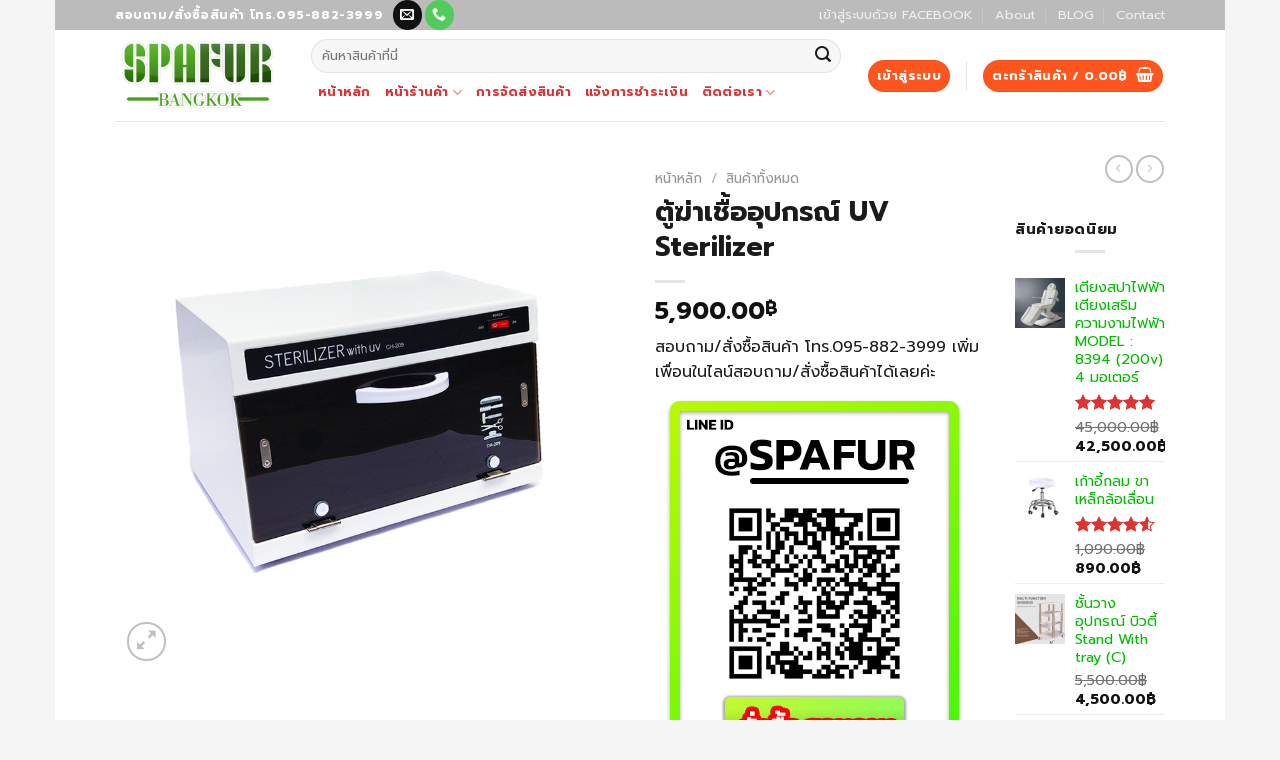

--- FILE ---
content_type: text/html; charset=UTF-8
request_url: https://www.spafur.com/product/%E0%B8%95%E0%B8%B9%E0%B9%89%E0%B8%86%E0%B9%88%E0%B8%B2%E0%B9%80%E0%B8%8A%E0%B8%B7%E0%B9%89%E0%B8%AD%E0%B8%AD%E0%B8%B8%E0%B8%9B%E0%B8%81%E0%B8%A3%E0%B8%93%E0%B9%8C-uv-sterilizer/
body_size: 28649
content:
<!DOCTYPE html> <!--[if IE 9 ]><html lang="th" class="ie9 loading-site no-js"> <![endif]--> <!--[if IE 8 ]><html lang="th" class="ie8 loading-site no-js"> <![endif]--> <!--[if (gte IE 9)|!(IE)]><!--><html lang="th" class="loading-site no-js"> <!--<![endif]--><head><meta charset="UTF-8" /><link rel="profile" href="https://gmpg.org/xfn/11" /><link rel="pingback" href="https://www.spafur.com/xmlrpc.php" /> <script>(function(html){html.className = html.className.replace(/\bno-js\b/,'js')})(document.documentElement);</script> <meta name='robots' content='index, follow, max-image-preview:large, max-snippet:-1, max-video-preview:-1' /> <script>window._wca = window._wca || [];</script> <meta name="viewport" content="width=device-width, initial-scale=1, maximum-scale=1" /><link media="all" href="https://www.spafur.com/wp-content/cache/autoptimize/css/autoptimize_8136366f96cbbe21e769bbf8c197c971.css" rel="stylesheet"><title>ตู้ฆ่าเชื้ออุปกรณ์ UV Sterilizer - SPAFUR</title><link rel="canonical" href="https://www.spafur.com/product/ตู้ฆ่าเชื้ออุปกรณ์-uv-sterilizer/" /><meta property="og:locale" content="th_TH" /><meta property="og:type" content="article" /><meta property="og:title" content="ตู้ฆ่าเชื้ออุปกรณ์ UV Sterilizer - SPAFUR" /><meta property="og:url" content="https://www.spafur.com/product/ตู้ฆ่าเชื้ออุปกรณ์-uv-sterilizer/" /><meta property="og:site_name" content="SPAFUR" /><meta property="article:publisher" content="https://www.facebook.com/spafur/" /><meta property="article:modified_time" content="2021-02-27T04:09:29+00:00" /><meta property="og:image" content="https://www.spafur.com/wp-content/uploads/2018/07/002-1.jpg" /><meta property="og:image:width" content="800" /><meta property="og:image:height" content="800" /><meta property="og:image:type" content="image/jpeg" /><meta name="twitter:card" content="summary_large_image" /> <script type="application/ld+json" class="yoast-schema-graph">{"@context":"https://schema.org","@graph":[{"@type":"WebPage","@id":"https://www.spafur.com/product/%e0%b8%95%e0%b8%b9%e0%b9%89%e0%b8%86%e0%b9%88%e0%b8%b2%e0%b9%80%e0%b8%8a%e0%b8%b7%e0%b9%89%e0%b8%ad%e0%b8%ad%e0%b8%b8%e0%b8%9b%e0%b8%81%e0%b8%a3%e0%b8%93%e0%b9%8c-uv-sterilizer/","url":"https://www.spafur.com/product/%e0%b8%95%e0%b8%b9%e0%b9%89%e0%b8%86%e0%b9%88%e0%b8%b2%e0%b9%80%e0%b8%8a%e0%b8%b7%e0%b9%89%e0%b8%ad%e0%b8%ad%e0%b8%b8%e0%b8%9b%e0%b8%81%e0%b8%a3%e0%b8%93%e0%b9%8c-uv-sterilizer/","name":"ตู้ฆ่าเชื้ออุปกรณ์ UV Sterilizer - SPAFUR","isPartOf":{"@id":"https://www.spafur.com/#website"},"primaryImageOfPage":{"@id":"https://www.spafur.com/product/%e0%b8%95%e0%b8%b9%e0%b9%89%e0%b8%86%e0%b9%88%e0%b8%b2%e0%b9%80%e0%b8%8a%e0%b8%b7%e0%b9%89%e0%b8%ad%e0%b8%ad%e0%b8%b8%e0%b8%9b%e0%b8%81%e0%b8%a3%e0%b8%93%e0%b9%8c-uv-sterilizer/#primaryimage"},"image":{"@id":"https://www.spafur.com/product/%e0%b8%95%e0%b8%b9%e0%b9%89%e0%b8%86%e0%b9%88%e0%b8%b2%e0%b9%80%e0%b8%8a%e0%b8%b7%e0%b9%89%e0%b8%ad%e0%b8%ad%e0%b8%b8%e0%b8%9b%e0%b8%81%e0%b8%a3%e0%b8%93%e0%b9%8c-uv-sterilizer/#primaryimage"},"thumbnailUrl":"https://www.spafur.com/wp-content/uploads/2018/07/002-1.jpg","datePublished":"2018-07-27T02:46:28+00:00","dateModified":"2021-02-27T04:09:29+00:00","breadcrumb":{"@id":"https://www.spafur.com/product/%e0%b8%95%e0%b8%b9%e0%b9%89%e0%b8%86%e0%b9%88%e0%b8%b2%e0%b9%80%e0%b8%8a%e0%b8%b7%e0%b9%89%e0%b8%ad%e0%b8%ad%e0%b8%b8%e0%b8%9b%e0%b8%81%e0%b8%a3%e0%b8%93%e0%b9%8c-uv-sterilizer/#breadcrumb"},"inLanguage":"th","potentialAction":[{"@type":"ReadAction","target":["https://www.spafur.com/product/%e0%b8%95%e0%b8%b9%e0%b9%89%e0%b8%86%e0%b9%88%e0%b8%b2%e0%b9%80%e0%b8%8a%e0%b8%b7%e0%b9%89%e0%b8%ad%e0%b8%ad%e0%b8%b8%e0%b8%9b%e0%b8%81%e0%b8%a3%e0%b8%93%e0%b9%8c-uv-sterilizer/"]}]},{"@type":"ImageObject","inLanguage":"th","@id":"https://www.spafur.com/product/%e0%b8%95%e0%b8%b9%e0%b9%89%e0%b8%86%e0%b9%88%e0%b8%b2%e0%b9%80%e0%b8%8a%e0%b8%b7%e0%b9%89%e0%b8%ad%e0%b8%ad%e0%b8%b8%e0%b8%9b%e0%b8%81%e0%b8%a3%e0%b8%93%e0%b9%8c-uv-sterilizer/#primaryimage","url":"https://www.spafur.com/wp-content/uploads/2018/07/002-1.jpg","contentUrl":"https://www.spafur.com/wp-content/uploads/2018/07/002-1.jpg","width":800,"height":800},{"@type":"BreadcrumbList","@id":"https://www.spafur.com/product/%e0%b8%95%e0%b8%b9%e0%b9%89%e0%b8%86%e0%b9%88%e0%b8%b2%e0%b9%80%e0%b8%8a%e0%b8%b7%e0%b9%89%e0%b8%ad%e0%b8%ad%e0%b8%b8%e0%b8%9b%e0%b8%81%e0%b8%a3%e0%b8%93%e0%b9%8c-uv-sterilizer/#breadcrumb","itemListElement":[{"@type":"ListItem","position":1,"name":"Home","item":"https://www.spafur.com/"},{"@type":"ListItem","position":2,"name":"Shop","item":"https://www.spafur.com/shop/"},{"@type":"ListItem","position":3,"name":"ตู้ฆ่าเชื้ออุปกรณ์ UV Sterilizer"}]},{"@type":"WebSite","@id":"https://www.spafur.com/#website","url":"https://www.spafur.com/","name":"SPAFUR","description":"จำหน่ายเฟอร์นิเจอร์","potentialAction":[{"@type":"SearchAction","target":{"@type":"EntryPoint","urlTemplate":"https://www.spafur.com/?s={search_term_string}"},"query-input":{"@type":"PropertyValueSpecification","valueRequired":true,"valueName":"search_term_string"}}],"inLanguage":"th"}]}</script> <link rel='dns-prefetch' href='//stats.wp.com' /><link rel='dns-prefetch' href='//fonts.googleapis.com' /><link rel="alternate" type="application/rss+xml" title="SPAFUR &raquo; ฟีด" href="https://www.spafur.com/feed/" /><link rel="alternate" type="application/rss+xml" title="SPAFUR &raquo; ฟีดความเห็น" href="https://www.spafur.com/comments/feed/" /> <script type="text/javascript">window._wpemojiSettings = {"baseUrl":"https:\/\/s.w.org\/images\/core\/emoji\/15.0.3\/72x72\/","ext":".png","svgUrl":"https:\/\/s.w.org\/images\/core\/emoji\/15.0.3\/svg\/","svgExt":".svg","source":{"concatemoji":"https:\/\/www.spafur.com\/wp-includes\/js\/wp-emoji-release.min.js?ver=6.6.2"}};
/*! This file is auto-generated */
!function(i,n){var o,s,e;function c(e){try{var t={supportTests:e,timestamp:(new Date).valueOf()};sessionStorage.setItem(o,JSON.stringify(t))}catch(e){}}function p(e,t,n){e.clearRect(0,0,e.canvas.width,e.canvas.height),e.fillText(t,0,0);var t=new Uint32Array(e.getImageData(0,0,e.canvas.width,e.canvas.height).data),r=(e.clearRect(0,0,e.canvas.width,e.canvas.height),e.fillText(n,0,0),new Uint32Array(e.getImageData(0,0,e.canvas.width,e.canvas.height).data));return t.every(function(e,t){return e===r[t]})}function u(e,t,n){switch(t){case"flag":return n(e,"\ud83c\udff3\ufe0f\u200d\u26a7\ufe0f","\ud83c\udff3\ufe0f\u200b\u26a7\ufe0f")?!1:!n(e,"\ud83c\uddfa\ud83c\uddf3","\ud83c\uddfa\u200b\ud83c\uddf3")&&!n(e,"\ud83c\udff4\udb40\udc67\udb40\udc62\udb40\udc65\udb40\udc6e\udb40\udc67\udb40\udc7f","\ud83c\udff4\u200b\udb40\udc67\u200b\udb40\udc62\u200b\udb40\udc65\u200b\udb40\udc6e\u200b\udb40\udc67\u200b\udb40\udc7f");case"emoji":return!n(e,"\ud83d\udc26\u200d\u2b1b","\ud83d\udc26\u200b\u2b1b")}return!1}function f(e,t,n){var r="undefined"!=typeof WorkerGlobalScope&&self instanceof WorkerGlobalScope?new OffscreenCanvas(300,150):i.createElement("canvas"),a=r.getContext("2d",{willReadFrequently:!0}),o=(a.textBaseline="top",a.font="600 32px Arial",{});return e.forEach(function(e){o[e]=t(a,e,n)}),o}function t(e){var t=i.createElement("script");t.src=e,t.defer=!0,i.head.appendChild(t)}"undefined"!=typeof Promise&&(o="wpEmojiSettingsSupports",s=["flag","emoji"],n.supports={everything:!0,everythingExceptFlag:!0},e=new Promise(function(e){i.addEventListener("DOMContentLoaded",e,{once:!0})}),new Promise(function(t){var n=function(){try{var e=JSON.parse(sessionStorage.getItem(o));if("object"==typeof e&&"number"==typeof e.timestamp&&(new Date).valueOf()<e.timestamp+604800&&"object"==typeof e.supportTests)return e.supportTests}catch(e){}return null}();if(!n){if("undefined"!=typeof Worker&&"undefined"!=typeof OffscreenCanvas&&"undefined"!=typeof URL&&URL.createObjectURL&&"undefined"!=typeof Blob)try{var e="postMessage("+f.toString()+"("+[JSON.stringify(s),u.toString(),p.toString()].join(",")+"));",r=new Blob([e],{type:"text/javascript"}),a=new Worker(URL.createObjectURL(r),{name:"wpTestEmojiSupports"});return void(a.onmessage=function(e){c(n=e.data),a.terminate(),t(n)})}catch(e){}c(n=f(s,u,p))}t(n)}).then(function(e){for(var t in e)n.supports[t]=e[t],n.supports.everything=n.supports.everything&&n.supports[t],"flag"!==t&&(n.supports.everythingExceptFlag=n.supports.everythingExceptFlag&&n.supports[t]);n.supports.everythingExceptFlag=n.supports.everythingExceptFlag&&!n.supports.flag,n.DOMReady=!1,n.readyCallback=function(){n.DOMReady=!0}}).then(function(){return e}).then(function(){var e;n.supports.everything||(n.readyCallback(),(e=n.source||{}).concatemoji?t(e.concatemoji):e.wpemoji&&e.twemoji&&(t(e.twemoji),t(e.wpemoji)))}))}((window,document),window._wpemojiSettings);</script> <link rel='stylesheet' id='flatsome-googlefonts-css' href='//fonts.googleapis.com/css?family=Prompt%3Aregular%2C700%2Cregular%2C700%2Cregular&#038;display=swap&#038;ver=3.9' type='text/css' media='all' /> <script type="text/javascript">window._nslDOMReady = function (callback) {
                if ( document.readyState === "complete" || document.readyState === "interactive" ) {
                    callback();
                } else {
                    document.addEventListener( "DOMContentLoaded", callback );
                }
            };</script><script type="text/javascript" src="https://www.spafur.com/wp-includes/js/jquery/jquery.min.js?ver=3.7.1" id="jquery-core-js"></script> <script type="text/javascript" id="wc-add-to-cart-js-extra">var wc_add_to_cart_params = {"ajax_url":"\/wp-admin\/admin-ajax.php","wc_ajax_url":"\/?wc-ajax=%%endpoint%%","i18n_view_cart":"\u0e14\u0e39\u0e15\u0e30\u0e01\u0e23\u0e49\u0e32\u0e2a\u0e34\u0e19\u0e04\u0e49\u0e32","cart_url":"https:\/\/www.spafur.com\/cart\/","is_cart":"","cart_redirect_after_add":"yes"};</script> <script type="text/javascript" id="wc-single-product-js-extra">var wc_single_product_params = {"i18n_required_rating_text":"\u0e01\u0e23\u0e38\u0e13\u0e32\u0e40\u0e25\u0e37\u0e2d\u0e01\u0e23\u0e30\u0e14\u0e31\u0e1a","review_rating_required":"yes","flexslider":{"rtl":false,"animation":"slide","smoothHeight":true,"directionNav":false,"controlNav":"thumbnails","slideshow":false,"animationSpeed":500,"animationLoop":false,"allowOneSlide":false},"zoom_enabled":"","zoom_options":[],"photoswipe_enabled":"","photoswipe_options":{"shareEl":false,"closeOnScroll":false,"history":false,"hideAnimationDuration":0,"showAnimationDuration":0},"flexslider_enabled":""};</script> <script type="text/javascript" id="woocommerce-js-extra">var woocommerce_params = {"ajax_url":"\/wp-admin\/admin-ajax.php","wc_ajax_url":"\/?wc-ajax=%%endpoint%%"};</script> <script type="text/javascript" src="https://stats.wp.com/s-202605.js" id="woocommerce-analytics-js" defer="defer" data-wp-strategy="defer"></script> <link rel="https://api.w.org/" href="https://www.spafur.com/wp-json/" /><link rel="alternate" title="JSON" type="application/json" href="https://www.spafur.com/wp-json/wp/v2/product/2197" /><link rel="EditURI" type="application/rsd+xml" title="RSD" href="https://www.spafur.com/xmlrpc.php?rsd" /><meta name="generator" content="WordPress 6.6.2" /><meta name="generator" content="WooCommerce 9.3.3" /><link rel='shortlink' href='https://www.spafur.com/?p=2197' /><link rel="alternate" title="oEmbed (JSON)" type="application/json+oembed" href="https://www.spafur.com/wp-json/oembed/1.0/embed?url=https%3A%2F%2Fwww.spafur.com%2Fproduct%2F%25e0%25b8%2595%25e0%25b8%25b9%25e0%25b9%2589%25e0%25b8%2586%25e0%25b9%2588%25e0%25b8%25b2%25e0%25b9%2580%25e0%25b8%258a%25e0%25b8%25b7%25e0%25b9%2589%25e0%25b8%25ad%25e0%25b8%25ad%25e0%25b8%25b8%25e0%25b8%259b%25e0%25b8%2581%25e0%25b8%25a3%25e0%25b8%2593%25e0%25b9%258c-uv-sterilizer%2F" /><link rel="alternate" title="oEmbed (XML)" type="text/xml+oembed" href="https://www.spafur.com/wp-json/oembed/1.0/embed?url=https%3A%2F%2Fwww.spafur.com%2Fproduct%2F%25e0%25b8%2595%25e0%25b8%25b9%25e0%25b9%2589%25e0%25b8%2586%25e0%25b9%2588%25e0%25b8%25b2%25e0%25b9%2580%25e0%25b8%258a%25e0%25b8%25b7%25e0%25b9%2589%25e0%25b8%25ad%25e0%25b8%25ad%25e0%25b8%25b8%25e0%25b8%259b%25e0%25b8%2581%25e0%25b8%25a3%25e0%25b8%2593%25e0%25b9%258c-uv-sterilizer%2F&#038;format=xml" /> <!--[if IE]><link rel="stylesheet" type="text/css" href="https://www.spafur.com/wp-content/themes/flatsome/assets/css/ie-fallback.css"><script src="//cdnjs.cloudflare.com/ajax/libs/html5shiv/3.6.1/html5shiv.js"></script><script>var head = document.getElementsByTagName('head')[0],style = document.createElement('style');style.type = 'text/css';style.styleSheet.cssText = ':before,:after{content:none !important';head.appendChild(style);setTimeout(function(){head.removeChild(style);}, 0);</script><script src="https://www.spafur.com/wp-content/themes/flatsome/assets/libs/ie-flexibility.js"></script><![endif]--> <script>(function(w,d,s,l,i){w[l]=w[l]||[];w[l].push({'gtm.start':
new Date().getTime(),event:'gtm.js'});var f=d.getElementsByTagName(s)[0],
j=d.createElement(s),dl=l!='dataLayer'?'&l='+l:'';j.async=true;j.src=
'https://www.googletagmanager.com/gtm.js?id='+i+dl;f.parentNode.insertBefore(j,f);
})(window,document,'script','dataLayer','GTM-WCN59PR');</script> <meta name="google-site-verification" content="ggoqQCD2VCSeL1VjydSrqgncc-frJEKjmS1B3CGCc4g" /> <script async src="//pagead2.googlesyndication.com/pagead/js/adsbygoogle.js"></script> <script>(adsbygoogle = window.adsbygoogle || []).push({
    google_ad_client: "ca-pub-4798232033820631",
    enable_page_level_ads: true
  });</script> <script async src="//pagead2.googlesyndication.com/pagead/js/adsbygoogle.js"></script> <script>(adsbygoogle = window.adsbygoogle || []).push({
          google_ad_client: "ca-pub-4798232033820631",
          enable_page_level_ads: true
     });</script>  <script async src="https://www.googletagmanager.com/gtag/js?id=UA-138575052-1"></script> <script>window.dataLayer = window.dataLayer || [];
  function gtag(){dataLayer.push(arguments);}
  gtag('js', new Date());

  gtag('config', 'UA-138575052-1');</script> <script data-ad-client="ca-pub-4798232033820631" async src="https://pagead2.googlesyndication.com/pagead/js/adsbygoogle.js"></script> <noscript><style>.woocommerce-product-gallery{ opacity: 1 !important; }</style></noscript> <script  type="text/javascript">!function(f,b,e,v,n,t,s){if(f.fbq)return;n=f.fbq=function(){n.callMethod?
					n.callMethod.apply(n,arguments):n.queue.push(arguments)};if(!f._fbq)f._fbq=n;
					n.push=n;n.loaded=!0;n.version='2.0';n.queue=[];t=b.createElement(e);t.async=!0;
					t.src=v;s=b.getElementsByTagName(e)[0];s.parentNode.insertBefore(t,s)}(window,
					document,'script','https://connect.facebook.net/en_US/fbevents.js');</script>  <script  type="text/javascript">fbq('init', '1746040198740586', {}, {
    "agent": "woocommerce-9.3.3-3.2.9"
});

				fbq( 'track', 'PageView', {
    "source": "woocommerce",
    "version": "9.3.3",
    "pluginVersion": "3.2.9"
} );

				document.addEventListener( 'DOMContentLoaded', function() {
					// Insert placeholder for events injected when a product is added to the cart through AJAX.
					document.body.insertAdjacentHTML( 'beforeend', '<div class=\"wc-facebook-pixel-event-placeholder\"></div>' );
				}, false );</script> <link rel="icon" href="https://www.spafur.com/wp-content/uploads/2017/09/logo-1-46x46.png" sizes="32x32" /><link rel="icon" href="https://www.spafur.com/wp-content/uploads/2017/09/logo-1-247x247.png" sizes="192x192" /><link rel="apple-touch-icon" href="https://www.spafur.com/wp-content/uploads/2017/09/logo-1-247x247.png" /><meta name="msapplication-TileImage" content="https://www.spafur.com/wp-content/uploads/2017/09/logo-1-300x300.png" /><style id="custom-css" type="text/css">:root {--primary-color: #4eae09;}html{background-color:#f5f5f5!important;}.header-main{height: 91px}#logo img{max-height: 91px}#logo{width:166px;}.header-bottom{min-height: 10px}.header-top{min-height: 30px}.transparent .header-main{height: 30px}.transparent #logo img{max-height: 30px}.has-transparent + .page-title:first-of-type,.has-transparent + #main > .page-title,.has-transparent + #main > div > .page-title,.has-transparent + #main .page-header-wrapper:first-of-type .page-title{padding-top: 110px;}.header.show-on-scroll,.stuck .header-main{height:70px!important}.stuck #logo img{max-height: 70px!important}.search-form{ width: 96%;}.header-bg-color, .header-wrapper {background-color: #ffffff}.header-bottom {background-color: rgba(10,10,10,0.19)}.header-main .nav > li > a{line-height: 16px }.header-bottom-nav > li > a{line-height: 16px }@media (max-width: 549px) {.header-main{height: 70px}#logo img{max-height: 70px}}.header-top{background-color:rgba(94,94,94,0.42)!important;}/* Color */.accordion-title.active, .has-icon-bg .icon .icon-inner,.logo a, .primary.is-underline, .primary.is-link, .badge-outline .badge-inner, .nav-outline > li.active> a,.nav-outline >li.active > a, .cart-icon strong,[data-color='primary'], .is-outline.primary{color: #4eae09;}/* Color !important */[data-text-color="primary"]{color: #4eae09!important;}/* Background Color */[data-text-bg="primary"]{background-color: #4eae09;}/* Background */.scroll-to-bullets a,.featured-title, .label-new.menu-item > a:after, .nav-pagination > li > .current,.nav-pagination > li > span:hover,.nav-pagination > li > a:hover,.has-hover:hover .badge-outline .badge-inner,button[type="submit"], .button.wc-forward:not(.checkout):not(.checkout-button), .button.submit-button, .button.primary:not(.is-outline),.featured-table .title,.is-outline:hover, .has-icon:hover .icon-label,.nav-dropdown-bold .nav-column li > a:hover, .nav-dropdown.nav-dropdown-bold > li > a:hover, .nav-dropdown-bold.dark .nav-column li > a:hover, .nav-dropdown.nav-dropdown-bold.dark > li > a:hover, .is-outline:hover, .tagcloud a:hover,.grid-tools a, input[type='submit']:not(.is-form), .box-badge:hover .box-text, input.button.alt,.nav-box > li > a:hover,.nav-box > li.active > a,.nav-pills > li.active > a ,.current-dropdown .cart-icon strong, .cart-icon:hover strong, .nav-line-bottom > li > a:before, .nav-line-grow > li > a:before, .nav-line > li > a:before,.banner, .header-top, .slider-nav-circle .flickity-prev-next-button:hover svg, .slider-nav-circle .flickity-prev-next-button:hover .arrow, .primary.is-outline:hover, .button.primary:not(.is-outline), input[type='submit'].primary, input[type='submit'].primary, input[type='reset'].button, input[type='button'].primary, .badge-inner{background-color: #4eae09;}/* Border */.nav-vertical.nav-tabs > li.active > a,.scroll-to-bullets a.active,.nav-pagination > li > .current,.nav-pagination > li > span:hover,.nav-pagination > li > a:hover,.has-hover:hover .badge-outline .badge-inner,.accordion-title.active,.featured-table,.is-outline:hover, .tagcloud a:hover,blockquote, .has-border, .cart-icon strong:after,.cart-icon strong,.blockUI:before, .processing:before,.loading-spin, .slider-nav-circle .flickity-prev-next-button:hover svg, .slider-nav-circle .flickity-prev-next-button:hover .arrow, .primary.is-outline:hover{border-color: #4eae09}.nav-tabs > li.active > a{border-top-color: #4eae09}.widget_shopping_cart_content .blockUI.blockOverlay:before { border-left-color: #4eae09 }.woocommerce-checkout-review-order .blockUI.blockOverlay:before { border-left-color: #4eae09 }/* Fill */.slider .flickity-prev-next-button:hover svg,.slider .flickity-prev-next-button:hover .arrow{fill: #4eae09;}body{font-size: 100%;}body{font-family:"Prompt", sans-serif}body{font-weight: 0}body{color: #1c1b1b}.nav > li > a {font-family:"Prompt", sans-serif;}.mobile-sidebar-levels-2 .nav > li > ul > li > a {font-family:"Prompt", sans-serif;}.nav > li > a {font-weight: 700;}.mobile-sidebar-levels-2 .nav > li > ul > li > a {font-weight: 700;}h1,h2,h3,h4,h5,h6,.heading-font, .off-canvas-center .nav-sidebar.nav-vertical > li > a{font-family: "Prompt", sans-serif;}h1,h2,h3,h4,h5,h6,.heading-font,.banner h1,.banner h2{font-weight: 700;}h1,h2,h3,h4,h5,h6,.heading-font{color: #1c1b1b;}.alt-font{font-family: "Prompt", sans-serif;}.alt-font{font-weight: 0!important;}.header:not(.transparent) .header-nav-main.nav > li > a {color: #dd3333;}.header:not(.transparent) .header-nav-main.nav > li > a:hover,.header:not(.transparent) .header-nav-main.nav > li.active > a,.header:not(.transparent) .header-nav-main.nav > li.current > a,.header:not(.transparent) .header-nav-main.nav > li > a.active,.header:not(.transparent) .header-nav-main.nav > li > a.current{color: #ff551f;}.header-nav-main.nav-line-bottom > li > a:before,.header-nav-main.nav-line-grow > li > a:before,.header-nav-main.nav-line > li > a:before,.header-nav-main.nav-box > li > a:hover,.header-nav-main.nav-box > li.active > a,.header-nav-main.nav-pills > li > a:hover,.header-nav-main.nav-pills > li.active > a{color:#FFF!important;background-color: #ff551f;}a{color: #01bb00;}a:hover{color: #dc5c32;}.tagcloud a:hover{border-color: #dc5c32;background-color: #dc5c32;}.star-rating span:before,.star-rating:before, .woocommerce-page .star-rating:before, .stars a:hover:after, .stars a.active:after{color: #dd3333}.shop-page-title.featured-title .title-bg{ background-image: url(https://www.spafur.com/wp-content/uploads/2018/07/002-1.jpg)!important;}@media screen and (min-width: 550px){.products .box-vertical .box-image{min-width: 247px!important;width: 247px!important;}}.header-main .social-icons,.header-main .cart-icon strong,.header-main .menu-title,.header-main .header-button > .button.is-outline,.header-main .nav > li > a > i:not(.icon-angle-down){color: #ff551f!important;}.header-main .header-button > .button.is-outline,.header-main .cart-icon strong:after,.header-main .cart-icon strong{border-color: #ff551f!important;}.header-main .header-button > .button:not(.is-outline){background-color: #ff551f!important;}.header-main .current-dropdown .cart-icon strong,.header-main .header-button > .button:hover,.header-main .header-button > .button:hover i,.header-main .header-button > .button:hover span{color:#FFF!important;}.header-main .menu-title:hover,.header-main .social-icons a:hover,.header-main .header-button > .button.is-outline:hover,.header-main .nav > li > a:hover > i:not(.icon-angle-down){color: #ff815b!important;}.header-main .current-dropdown .cart-icon strong,.header-main .header-button > .button:hover{background-color: #ff815b!important;}.header-main .current-dropdown .cart-icon strong:after,.header-main .current-dropdown .cart-icon strong,.header-main .header-button > .button:hover{border-color: #ff815b!important;}.label-new.menu-item > a:after{content:"New";}.label-hot.menu-item > a:after{content:"Hot";}.label-sale.menu-item > a:after{content:"Sale";}.label-popular.menu-item > a:after{content:"Popular";}</style></head><body data-rsssl=1 class="product-template-default single single-product postid-2197 theme-flatsome woocommerce woocommerce-page woocommerce-no-js boxed lightbox nav-dropdown-has-arrow nav-dropdown-has-shadow nav-dropdown-has-border has-lightbox"><div id="fb-root"></div> <script>(function(d, s, id) {
  var js, fjs = d.getElementsByTagName(s)[0];
  if (d.getElementById(id)) return;
  js = d.createElement(s); js.id = id;
  js.src = 'https://connect.facebook.net/th_TH/sdk/xfbml.customerchat.js#xfbml=1&version=v2.12&autoLogAppEvents=1';
  fjs.parentNode.insertBefore(js, fjs);
}(document, 'script', 'facebook-jssdk'));</script> <div class="fb-customerchat"
 attribution=setup_tool
 page_id="2185523838363863"
 logged_in_greeting="สวัสดี! มีอะไรให้ฉันช่วยได้บ้าง ?"
 logged_out_greeting="สวัสดี! มีอะไรให้ฉันช่วยได้บ้าง ?"></div> <noscript><iframe src="https://www.googletagmanager.com/ns.html?id=GTM-WCN59PR"
height="0" width="0" style="display:none;visibility:hidden"></iframe></noscript><meta name="google-site-verification" content="mHiJ2jY8Ky5R78ZY5vYRwFl3gPvE0gjjC4ZEI_gEKk8" /> <a class="skip-link screen-reader-text" href="#main">Skip to content</a><div id="wrapper"><header id="header" class="header has-sticky sticky-jump"><div class="header-wrapper"><div id="top-bar" class="header-top nav-dark"><div class="flex-row container"><div class="flex-col hide-for-medium flex-left"><ul class="nav nav-left medium-nav-center nav-small  nav-divided"><li class="html custom html_topbar_left"><strong class="uppercase">สอบถาม/สั่งซื้อสินค้า โทร.095-882-3999 </strong></li><li class="html header-social-icons ml-0"><div class="social-icons follow-icons" ><a href="mailto:spafurc@gmail.com" data-label="E-mail"  rel="nofollow" class="icon primary button circle  email tooltip" title="Send us an email"><i class="icon-envelop" ></i></a><a href="tel:0958823999" target="_blank"  data-label="Phone"  rel="noopener noreferrer nofollow" class="icon primary button circle  phone tooltip" title="Call us"><i class="icon-phone" ></i></a></div></li></ul></div><div class="flex-col hide-for-medium flex-center"><ul class="nav nav-center nav-small  nav-divided"></ul></div><div class="flex-col hide-for-medium flex-right"><ul class="nav top-bar-nav nav-right nav-small  nav-divided"><li id="menu-item-2752" class="menu-item menu-item-type-custom menu-item-object-custom menu-item-2752 menu-item-design-default"><a href="https://www.spafur.com/wp-login.php?loginSocial=facebook" class="nav-top-link">เข้าสู่ระบบด้วย FACEBOOK</a></li><li id="menu-item-1843" class="menu-item menu-item-type-post_type menu-item-object-page menu-item-1843 menu-item-design-default"><a href="https://www.spafur.com/pages-8/about/" class="nav-top-link">About</a></li><li id="menu-item-1844" class="menu-item menu-item-type-post_type menu-item-object-page menu-item-1844 menu-item-design-default"><a href="https://www.spafur.com/blog/" class="nav-top-link">BLOG</a></li><li id="menu-item-1857" class="menu-item menu-item-type-post_type menu-item-object-page menu-item-1857 menu-item-design-default"><a href="https://www.spafur.com/pages-8/faq/" class="nav-top-link">Contact</a></li></ul></div><div class="flex-col show-for-medium flex-grow"><ul class="nav nav-center nav-small mobile-nav  nav-divided"><li class="html custom html_topbar_left"><strong class="uppercase">สอบถาม/สั่งซื้อสินค้า โทร.095-882-3999 </strong></li><li class="html header-social-icons ml-0"><div class="social-icons follow-icons" ><a href="mailto:spafurc@gmail.com" data-label="E-mail"  rel="nofollow" class="icon primary button circle  email tooltip" title="Send us an email"><i class="icon-envelop" ></i></a><a href="tel:0958823999" target="_blank"  data-label="Phone"  rel="noopener noreferrer nofollow" class="icon primary button circle  phone tooltip" title="Call us"><i class="icon-phone" ></i></a></div></li></ul></div></div></div><div id="masthead" class="header-main "><div class="header-inner flex-row container logo-left medium-logo-center" role="navigation"><div id="logo" class="flex-col logo"> <a href="https://www.spafur.com/" title="SPAFUR - จำหน่ายเฟอร์นิเจอร์" rel="home"> <img width="166" height="91" src="https://www.spafur.com/wp-content/uploads/2021/05/logo-2.png" class="header_logo header-logo" alt="SPAFUR"/><img  width="166" height="91" src="https://www.spafur.com/wp-content/uploads/2021/05/logo-2.png" class="header-logo-dark" alt="SPAFUR"/></a></div><div class="flex-col show-for-medium flex-left"><ul class="mobile-nav nav nav-left "><li class="nav-icon has-icon"><div class="header-button"> <a href="#" data-open="#main-menu" data-pos="left" data-bg="main-menu-overlay" data-color="" class="icon primary button round is-small" aria-label="Menu" aria-controls="main-menu" aria-expanded="false"> <i class="icon-menu" ></i> </a></div></li></ul></div><div class="flex-col hide-for-medium flex-left
 flex-grow"><ul class="header-nav header-nav-main nav nav-left  nav-line-bottom nav-uppercase" ><li class="header-search-form search-form html relative has-icon"><div class="header-search-form-wrapper"><div class="searchform-wrapper ux-search-box relative form-flat is-normal"><form role="search" method="get" class="searchform" action="https://www.spafur.com/"><div class="flex-row relative"><div class="flex-col flex-grow"> <label class="screen-reader-text" for="woocommerce-product-search-field-0">ค้นหา:</label> <input type="search" id="woocommerce-product-search-field-0" class="search-field mb-0" placeholder="ค้นหาสินค้าที่นี่" value="" name="s" /> <input type="hidden" name="post_type" value="product" /></div><div class="flex-col"> <button type="submit" value="ค้นหา" class="ux-search-submit submit-button secondary button icon mb-0" aria-label="Submit"> <i class="icon-search" ></i> </button></div></div><div class="live-search-results text-left z-top"></div></form></div></div></li><li id="menu-item-1923" class="menu-item menu-item-type-custom menu-item-object-custom menu-item-home menu-item-1923 menu-item-design-default"><a href="https://www.spafur.com" class="nav-top-link">หน้าหลัก</a></li><li id="menu-item-1924" class="menu-item menu-item-type-custom menu-item-object-custom menu-item-has-children menu-item-1924 menu-item-design-default has-dropdown"><a href="/shop" class="nav-top-link">หน้าร้านค้า<i class="icon-angle-down" ></i></a><ul class="sub-menu nav-dropdown nav-dropdown-default"><li id="menu-item-2044" class="menu-item menu-item-type-custom menu-item-object-custom menu-item-2044"><a href="https://www.spafur.com/product-category/%e0%b8%aa%e0%b8%b4%e0%b8%99%e0%b8%84%e0%b9%89%e0%b8%b2%e0%b8%97%e0%b8%b1%e0%b9%89%e0%b8%87%e0%b8%ab%e0%b8%a1%e0%b8%94/">สินค้าทั้งหมด</a></li><li id="menu-item-2045" class="menu-item menu-item-type-custom menu-item-object-custom menu-item-2045"><a href="https://www.spafur.com/product-category/%e0%b9%80%e0%b8%95%e0%b8%b5%e0%b8%a2%e0%b8%87%e0%b8%97%e0%b8%b3%e0%b8%ab%e0%b8%99%e0%b9%89%e0%b8%b2/">เตียงสปา</a></li><li id="menu-item-2046" class="menu-item menu-item-type-custom menu-item-object-custom menu-item-2046"><a href="https://www.spafur.com/product-category/%e0%b8%95%e0%b8%b9%e0%b9%89%e0%b8%ad%e0%b8%9a%e0%b8%8b%e0%b8%b2%e0%b8%a7%e0%b8%99%e0%b9%88%e0%b8%b2/">ตู้อบซาวน่า</a></li><li id="menu-item-2047" class="menu-item menu-item-type-custom menu-item-object-custom menu-item-2047"><a href="https://www.spafur.com/product-category/%E0%B8%8A%E0%B8%B1%E0%B9%89%E0%B8%99%E0%B8%A7%E0%B8%B2%E0%B8%87%E0%B8%AD%E0%B8%B8%E0%B8%9B%E0%B8%81%E0%B8%A3%E0%B8%93%E0%B9%8C/">ชั้นวางอุปกรณ์</a></li><li id="menu-item-2048" class="menu-item menu-item-type-custom menu-item-object-custom menu-item-2048"><a href="https://www.spafur.com/product-category/%e0%b9%80%e0%b8%81%e0%b9%89%e0%b8%b2%e0%b8%ad%e0%b8%b5%e0%b9%89%e0%b8%99%e0%b8%b1%e0%b9%88%e0%b8%87/">เก้าอี้นั่ง</a></li><li id="menu-item-2049" class="menu-item menu-item-type-custom menu-item-object-custom menu-item-2049"><a href="https://www.spafur.com/product-category/%e0%b9%80%e0%b8%81%e0%b9%89%e0%b8%b2%e0%b8%ad%e0%b8%b5%e0%b9%89%e0%b8%a3%e0%b9%89%e0%b8%b2%e0%b8%99%e0%b8%95%e0%b8%b1%e0%b8%94%e0%b8%9c%e0%b8%a1/">เก้าอี้ร้านตัดผม</a></li><li id="menu-item-2050" class="menu-item menu-item-type-custom menu-item-object-custom menu-item-2050"><a href="https://www.spafur.com/product-category/%e0%b9%80%e0%b8%81%e0%b9%89%e0%b8%b2%e0%b8%ad%e0%b8%b5%e0%b9%89%e0%b8%aa%e0%b8%b1%e0%b8%81/">เก้าอี้สัก</a></li><li id="menu-item-2051" class="menu-item menu-item-type-custom menu-item-object-custom menu-item-2051"><a href="https://www.spafur.com/product-category/%e0%b9%80%e0%b8%95%e0%b8%b5%e0%b8%a2%e0%b8%87%e0%b8%97%e0%b8%b3%e0%b8%ab%e0%b8%99%e0%b9%89%e0%b8%b2/">เตียงทำหน้า</a></li><li id="menu-item-2052" class="menu-item menu-item-type-custom menu-item-object-custom menu-item-2052"><a href="https://www.spafur.com/product-category/%e0%b9%80%e0%b8%95%e0%b8%b5%e0%b8%a2%e0%b8%87%e0%b8%aa%e0%b8%9b%e0%b8%b2%e0%b9%84%e0%b8%9f%e0%b8%9f%e0%b9%89%e0%b8%b2/">เตียงสปาไฟฟ้า</a></li></ul></li><li id="menu-item-1505" class="menu-item menu-item-type-post_type menu-item-object-page menu-item-1505 menu-item-design-default"><a href="https://www.spafur.com/%e0%b8%81%e0%b8%b2%e0%b8%a3%e0%b8%88%e0%b8%b1%e0%b8%94%e0%b8%aa%e0%b9%88%e0%b8%87%e0%b8%aa%e0%b8%b4%e0%b8%99%e0%b8%84%e0%b9%89%e0%b8%b2/" class="nav-top-link">การจัดส่งสินค้า</a></li><li id="menu-item-1507" class="menu-item menu-item-type-post_type menu-item-object-page menu-item-1507 menu-item-design-default"><a href="https://www.spafur.com/%e0%b9%81%e0%b8%88%e0%b9%89%e0%b8%87%e0%b8%81%e0%b8%b2%e0%b8%a3%e0%b8%8a%e0%b8%b3%e0%b8%a3%e0%b8%b0%e0%b9%80%e0%b8%87%e0%b8%b4%e0%b8%99/" class="nav-top-link">แจ้งการชำระเงิน</a></li><li id="menu-item-1958" class="menu-item menu-item-type-custom menu-item-object-custom menu-item-has-children menu-item-1958 menu-item-design-default has-dropdown"><a href="https://www.spafur.com/pages-8/faq/" class="nav-top-link">ติดต่อเรา<i class="icon-angle-down" ></i></a><ul class="sub-menu nav-dropdown nav-dropdown-default"><li id="menu-item-1506" class="menu-item menu-item-type-post_type menu-item-object-page menu-item-1506"><a href="https://www.spafur.com/%e0%b8%81%e0%b8%b2%e0%b8%a3%e0%b8%a3%e0%b8%b1%e0%b8%9a%e0%b8%9b%e0%b8%a3%e0%b8%b0%e0%b8%81%e0%b8%b1%e0%b8%99%e0%b8%aa%e0%b8%b4%e0%b8%99%e0%b8%84%e0%b9%89%e0%b8%b2/">การรับประกันสินค้า</a></li></ul></li></ul></div><div class="flex-col hide-for-medium flex-right"><ul class="header-nav header-nav-main nav nav-right  nav-line-bottom nav-uppercase"><li class="account-item has-icon
 "
><div class="header-button"> <a href="https://www.spafur.com/my-account/"
 class="nav-top-link nav-top-not-logged-in icon primary button circle is-small"
 data-open="#login-form-popup"  > <span> เข้าสู่ระบบ </span> </a></div></li><li class="header-divider"></li><li class="cart-item has-icon has-dropdown"><div class="header-button"> <a href="https://www.spafur.com/cart/" title="ตะกร้าสินค้า" class="header-cart-link icon primary button circle is-small"> <span class="header-cart-title"> ตะกร้าสินค้า   / <span class="cart-price"><span class="woocommerce-Price-amount amount"><bdi>0.00<span class="woocommerce-Price-currencySymbol">&#3647;</span></bdi></span></span> </span> <i class="icon-shopping-basket"
 data-icon-label="0"> </i> </a></div><ul class="nav-dropdown nav-dropdown-default"><li class="html widget_shopping_cart"><div class="widget_shopping_cart_content"><p class="woocommerce-mini-cart__empty-message">ไม่มีสินค้าในตะกร้า</p></div></li></ul></li></ul></div><div class="flex-col show-for-medium flex-right"><ul class="mobile-nav nav nav-right "><li class="account-item has-icon"><div class="header-button"> <a href="https://www.spafur.com/my-account/"
 class="account-link-mobile icon primary button circle is-small" title="บัญชีผู้ใช้ของฉัน"> <i class="icon-user" ></i> </a></div></li><li class="cart-item has-icon"><div class="header-button"> <a href="https://www.spafur.com/cart/" class="header-cart-link off-canvas-toggle nav-top-link icon primary button circle is-small" data-open="#cart-popup" data-class="off-canvas-cart" title="ตะกร้าสินค้า" data-pos="right"> <i class="icon-shopping-basket"
 data-icon-label="0"> </i> </a></div><div id="cart-popup" class="mfp-hide widget_shopping_cart"><div class="cart-popup-inner inner-padding"><div class="cart-popup-title text-center"><h4 class="uppercase">ตะกร้าสินค้า</h4><div class="is-divider"></div></div><div class="widget_shopping_cart_content"><p class="woocommerce-mini-cart__empty-message">ไม่มีสินค้าในตะกร้า</p></div><div class="cart-sidebar-content relative"></div></div></div></li></ul></div></div><div class="container"><div class="top-divider full-width"></div></div></div><div id="wide-nav" class="header-bottom wide-nav nav-dark show-for-medium"><div class="flex-row container"><div class="flex-col show-for-medium flex-grow"><ul class="nav header-bottom-nav nav-center mobile-nav  nav-divided nav-size-medium nav-uppercase"><li class="header-search-form search-form html relative has-icon"><div class="header-search-form-wrapper"><div class="searchform-wrapper ux-search-box relative form-flat is-normal"><form role="search" method="get" class="searchform" action="https://www.spafur.com/"><div class="flex-row relative"><div class="flex-col flex-grow"> <label class="screen-reader-text" for="woocommerce-product-search-field-1">ค้นหา:</label> <input type="search" id="woocommerce-product-search-field-1" class="search-field mb-0" placeholder="ค้นหาสินค้าที่นี่" value="" name="s" /> <input type="hidden" name="post_type" value="product" /></div><div class="flex-col"> <button type="submit" value="ค้นหา" class="ux-search-submit submit-button secondary button icon mb-0" aria-label="Submit"> <i class="icon-search" ></i> </button></div></div><div class="live-search-results text-left z-top"></div></form></div></div></li></ul></div></div></div><div class="header-bg-container fill"><div class="header-bg-image fill"></div><div class="header-bg-color fill"></div></div></div></header><main id="main" class=""><div class="shop-container"><div class="container"><div class="woocommerce-notices-wrapper"></div></div><div id="product-2197" class="product type-product post-2197 status-publish first instock product_cat-156 product_cat-232 product_tag-237 has-post-thumbnail shipping-taxable purchasable product-type-simple"><div class="product-container"><div class="product-main"><div class="row content-row mb-0"><div class="product-gallery col large-6"><div class="product-images relative mb-half has-hover woocommerce-product-gallery woocommerce-product-gallery--with-images woocommerce-product-gallery--columns-4 images" data-columns="4"><div class="badge-container is-larger absolute left top z-1"></div><div class="image-tools absolute top show-on-hover right z-3"></div><figure class="woocommerce-product-gallery__wrapper product-gallery-slider slider slider-nav-small mb-half"
 data-flickity-options='{
 "cellAlign": "center",
 "wrapAround": true,
 "autoPlay": false,
 "prevNextButtons":true,
 "adaptiveHeight": true,
 "imagesLoaded": true,
 "lazyLoad": 1,
 "dragThreshold" : 15,
 "pageDots": false,
 "rightToLeft": false       }'><div data-thumb="https://www.spafur.com/wp-content/uploads/2018/07/002-1-100x100.jpg" class="woocommerce-product-gallery__image slide first"><a href="https://www.spafur.com/wp-content/uploads/2018/07/002-1.jpg"><img width="510" height="510" src="https://www.spafur.com/wp-content/uploads/2018/07/002-1-510x510.jpg" class="wp-post-image skip-lazy" alt="" title="ตู้ฆ่าเชื้ออุปกรณ์" data-caption="" data-src="https://www.spafur.com/wp-content/uploads/2018/07/002-1.jpg" data-large_image="https://www.spafur.com/wp-content/uploads/2018/07/002-1.jpg" data-large_image_width="800" data-large_image_height="800" decoding="async" fetchpriority="high" srcset="https://www.spafur.com/wp-content/uploads/2018/07/002-1-510x510.jpg 510w, https://www.spafur.com/wp-content/uploads/2018/07/002-1-247x247.jpg 247w, https://www.spafur.com/wp-content/uploads/2018/07/002-1-100x100.jpg 100w, https://www.spafur.com/wp-content/uploads/2018/07/002-1-280x280.jpg 280w, https://www.spafur.com/wp-content/uploads/2018/07/002-1-400x400.jpg 400w, https://www.spafur.com/wp-content/uploads/2018/07/002-1-768x768.jpg 768w, https://www.spafur.com/wp-content/uploads/2018/07/002-1.jpg 800w" sizes="(max-width: 510px) 100vw, 510px" /></a></div></figure><div class="image-tools absolute bottom left z-3"> <a href="#product-zoom" class="zoom-button button is-outline circle icon tooltip hide-for-small" title="Zoom"> <i class="icon-expand" ></i> </a></div></div></div><div class="product-info summary col-fit col entry-summary product-summary"><nav class="woocommerce-breadcrumb breadcrumbs uppercase"><a href="https://www.spafur.com">หน้าหลัก</a> <span class="divider">&#47;</span> <a href="https://www.spafur.com/product-category/%e0%b8%aa%e0%b8%b4%e0%b8%99%e0%b8%84%e0%b9%89%e0%b8%b2%e0%b8%97%e0%b8%b1%e0%b9%89%e0%b8%87%e0%b8%ab%e0%b8%a1%e0%b8%94/">สินค้าทั้งหมด</a></nav><h1 class="product-title product_title entry-title"> ตู้ฆ่าเชื้ออุปกรณ์ UV Sterilizer</h1><div class="is-divider small"></div><ul class="next-prev-thumbs is-small show-for-medium"><li class="prod-dropdown has-dropdown"> <a href="https://www.spafur.com/product/%e0%b8%95%e0%b8%b9%e0%b9%89%e0%b8%ad%e0%b8%9a%e0%b8%9c%e0%b9%89%e0%b8%b2-%e0%b8%86%e0%b9%88%e0%b8%b2%e0%b9%80%e0%b8%8a%e0%b8%b7%e0%b9%89%e0%b8%ad/"  rel="next" class="button icon is-outline circle"> <i class="icon-angle-left" ></i> </a><div class="nav-dropdown"> <a title="ตู้อบผ้า ฆ่าเชื้อ" href="https://www.spafur.com/product/%e0%b8%95%e0%b8%b9%e0%b9%89%e0%b8%ad%e0%b8%9a%e0%b8%9c%e0%b9%89%e0%b8%b2-%e0%b8%86%e0%b9%88%e0%b8%b2%e0%b9%80%e0%b8%8a%e0%b8%b7%e0%b9%89%e0%b8%ad/"> <img width="100" height="100" src="https://www.spafur.com/wp-content/uploads/2018/07/002-2-100x100.jpg" class="attachment-woocommerce_gallery_thumbnail size-woocommerce_gallery_thumbnail wp-post-image" alt="" decoding="async" srcset="https://www.spafur.com/wp-content/uploads/2018/07/002-2-100x100.jpg 100w, https://www.spafur.com/wp-content/uploads/2018/07/002-2-247x247.jpg 247w, https://www.spafur.com/wp-content/uploads/2018/07/002-2-510x510.jpg 510w, https://www.spafur.com/wp-content/uploads/2018/07/002-2-280x280.jpg 280w, https://www.spafur.com/wp-content/uploads/2018/07/002-2-400x400.jpg 400w, https://www.spafur.com/wp-content/uploads/2018/07/002-2-768x768.jpg 768w, https://www.spafur.com/wp-content/uploads/2018/07/002-2.jpg 800w" sizes="(max-width: 100px) 100vw, 100px" /></a></div></li><li class="prod-dropdown has-dropdown"> <a href="https://www.spafur.com/product/%e0%b9%80%e0%b8%95%e0%b8%b5%e0%b8%a2%e0%b8%87%e0%b8%aa%e0%b8%9b%e0%b8%b2-%e0%b8%82%e0%b8%b2%e0%b9%80%e0%b8%ab%e0%b8%a5%e0%b9%87%e0%b8%81%e0%b8%9b%e0%b8%a3%e0%b8%b1%e0%b8%9a%e0%b8%a3%e0%b8%b0%e0%b8%94/" rel="next" class="button icon is-outline circle"> <i class="icon-angle-right" ></i> </a><div class="nav-dropdown"> <a title="เตียงสปา ขาเหล็กปรับระดับหัว" href="https://www.spafur.com/product/%e0%b9%80%e0%b8%95%e0%b8%b5%e0%b8%a2%e0%b8%87%e0%b8%aa%e0%b8%9b%e0%b8%b2-%e0%b8%82%e0%b8%b2%e0%b9%80%e0%b8%ab%e0%b8%a5%e0%b9%87%e0%b8%81%e0%b8%9b%e0%b8%a3%e0%b8%b1%e0%b8%9a%e0%b8%a3%e0%b8%b0%e0%b8%94/"> <img width="100" height="100" src="https://www.spafur.com/wp-content/uploads/2018/07/TB222y3pHSYBuNjSspiXXXNzpXa_2191714748-100x100.jpg" class="attachment-woocommerce_gallery_thumbnail size-woocommerce_gallery_thumbnail wp-post-image" alt="" decoding="async" srcset="https://www.spafur.com/wp-content/uploads/2018/07/TB222y3pHSYBuNjSspiXXXNzpXa_2191714748-100x100.jpg 100w, https://www.spafur.com/wp-content/uploads/2018/07/TB222y3pHSYBuNjSspiXXXNzpXa_2191714748-247x247.jpg 247w, https://www.spafur.com/wp-content/uploads/2018/07/TB222y3pHSYBuNjSspiXXXNzpXa_2191714748-280x280.jpg 280w" sizes="(max-width: 100px) 100vw, 100px" /></a></div></li></ul><div class="price-wrapper"><p class="price product-page-price "> <span class="woocommerce-Price-amount amount"><bdi>5,900.00<span class="woocommerce-Price-currencySymbol">&#3647;</span></bdi></span></p></div> สอบถาม/สั่งซื้อสินค้า โทร.095-882-3999
 เพิ่มเพื่อนในไลน์สอบถาม/สั่งซื้อสินค้าได้เลยค่ะ <a href=https://lin.ee/CGKvfZD><img src=https://www.spafur.com/wp-content/uploads/2021/06/line.gif></a><form class="cart" action="https://www.spafur.com/product/%e0%b8%95%e0%b8%b9%e0%b9%89%e0%b8%86%e0%b9%88%e0%b8%b2%e0%b9%80%e0%b8%8a%e0%b8%b7%e0%b9%89%e0%b8%ad%e0%b8%ad%e0%b8%b8%e0%b8%9b%e0%b8%81%e0%b8%a3%e0%b8%93%e0%b9%8c-uv-sterilizer/" method="post" enctype='multipart/form-data'><div class="quantity buttons_added"> <input type="button" value="-" class="minus button is-form"> <label class="screen-reader-text" for="quantity_697ceda721935">จำนวน ตู้ฆ่าเชื้ออุปกรณ์ UV Sterilizer ชิ้น</label> <input
 type="number"
 id="quantity_697ceda721935"
 class="input-text qty text"
 step="1"
 min="1"
 max=""
 name="quantity"
 value="1"
 title="Qty"
 size="4"
 placeholder=""
 inputmode="numeric" /> <input type="button" value="+" class="plus button is-form"></div> <button type="submit" name="add-to-cart" value="2197" class="single_add_to_cart_button button alt">หยิบใส่ตะกร้า</button></form></div><div id="product-sidebar" class="col large-2 hide-for-medium product-sidebar-small"><div class="hide-for-off-canvas" style="width:100%"><ul class="next-prev-thumbs is-small nav-right text-right"><li class="prod-dropdown has-dropdown"> <a href="https://www.spafur.com/product/%e0%b8%95%e0%b8%b9%e0%b9%89%e0%b8%ad%e0%b8%9a%e0%b8%9c%e0%b9%89%e0%b8%b2-%e0%b8%86%e0%b9%88%e0%b8%b2%e0%b9%80%e0%b8%8a%e0%b8%b7%e0%b9%89%e0%b8%ad/"  rel="next" class="button icon is-outline circle"> <i class="icon-angle-left" ></i> </a><div class="nav-dropdown"> <a title="ตู้อบผ้า ฆ่าเชื้อ" href="https://www.spafur.com/product/%e0%b8%95%e0%b8%b9%e0%b9%89%e0%b8%ad%e0%b8%9a%e0%b8%9c%e0%b9%89%e0%b8%b2-%e0%b8%86%e0%b9%88%e0%b8%b2%e0%b9%80%e0%b8%8a%e0%b8%b7%e0%b9%89%e0%b8%ad/"> <img width="100" height="100" src="https://www.spafur.com/wp-content/uploads/2018/07/002-2-100x100.jpg" class="attachment-woocommerce_gallery_thumbnail size-woocommerce_gallery_thumbnail wp-post-image" alt="" decoding="async" loading="lazy" srcset="https://www.spafur.com/wp-content/uploads/2018/07/002-2-100x100.jpg 100w, https://www.spafur.com/wp-content/uploads/2018/07/002-2-247x247.jpg 247w, https://www.spafur.com/wp-content/uploads/2018/07/002-2-510x510.jpg 510w, https://www.spafur.com/wp-content/uploads/2018/07/002-2-280x280.jpg 280w, https://www.spafur.com/wp-content/uploads/2018/07/002-2-400x400.jpg 400w, https://www.spafur.com/wp-content/uploads/2018/07/002-2-768x768.jpg 768w, https://www.spafur.com/wp-content/uploads/2018/07/002-2.jpg 800w" sizes="(max-width: 100px) 100vw, 100px" /></a></div></li><li class="prod-dropdown has-dropdown"> <a href="https://www.spafur.com/product/%e0%b9%80%e0%b8%95%e0%b8%b5%e0%b8%a2%e0%b8%87%e0%b8%aa%e0%b8%9b%e0%b8%b2-%e0%b8%82%e0%b8%b2%e0%b9%80%e0%b8%ab%e0%b8%a5%e0%b9%87%e0%b8%81%e0%b8%9b%e0%b8%a3%e0%b8%b1%e0%b8%9a%e0%b8%a3%e0%b8%b0%e0%b8%94/" rel="next" class="button icon is-outline circle"> <i class="icon-angle-right" ></i> </a><div class="nav-dropdown"> <a title="เตียงสปา ขาเหล็กปรับระดับหัว" href="https://www.spafur.com/product/%e0%b9%80%e0%b8%95%e0%b8%b5%e0%b8%a2%e0%b8%87%e0%b8%aa%e0%b8%9b%e0%b8%b2-%e0%b8%82%e0%b8%b2%e0%b9%80%e0%b8%ab%e0%b8%a5%e0%b9%87%e0%b8%81%e0%b8%9b%e0%b8%a3%e0%b8%b1%e0%b8%9a%e0%b8%a3%e0%b8%b0%e0%b8%94/"> <img width="100" height="100" src="https://www.spafur.com/wp-content/uploads/2018/07/TB222y3pHSYBuNjSspiXXXNzpXa_2191714748-100x100.jpg" class="attachment-woocommerce_gallery_thumbnail size-woocommerce_gallery_thumbnail wp-post-image" alt="" decoding="async" loading="lazy" srcset="https://www.spafur.com/wp-content/uploads/2018/07/TB222y3pHSYBuNjSspiXXXNzpXa_2191714748-100x100.jpg 100w, https://www.spafur.com/wp-content/uploads/2018/07/TB222y3pHSYBuNjSspiXXXNzpXa_2191714748-247x247.jpg 247w, https://www.spafur.com/wp-content/uploads/2018/07/TB222y3pHSYBuNjSspiXXXNzpXa_2191714748-280x280.jpg 280w" sizes="(max-width: 100px) 100vw, 100px" /></a></div></li></ul></div><aside id="woocommerce_top_rated_products-5" class="widget woocommerce widget_top_rated_products"><span class="widget-title shop-sidebar">สินค้ายอดนิยม</span><div class="is-divider small"></div><ul class="product_list_widget"><li> <a href="https://www.spafur.com/product/%e0%b9%80%e0%b8%95%e0%b8%b5%e0%b8%a2%e0%b8%87%e0%b8%aa%e0%b8%9b%e0%b8%b2%e0%b9%84%e0%b8%9f%e0%b8%9f%e0%b9%89%e0%b8%b2/"> <img width="100" height="100" src="https://www.spafur.com/wp-content/uploads/2018/08/02-1-100x100.jpg" class="attachment-woocommerce_gallery_thumbnail size-woocommerce_gallery_thumbnail" alt="" decoding="async" loading="lazy" srcset="https://www.spafur.com/wp-content/uploads/2018/08/02-1-100x100.jpg 100w, https://www.spafur.com/wp-content/uploads/2018/08/02-1-247x247.jpg 247w, https://www.spafur.com/wp-content/uploads/2018/08/02-1-280x280.jpg 280w" sizes="(max-width: 100px) 100vw, 100px" /> <span class="product-title">เตียงสปาไฟฟ้า เตียงเสริมความงามไฟฟ้า MODEL : 8394 (200v) 4 มอเตอร์</span> </a><div class="star-rating" role="img" aria-label="ให้คะแนน 5.00 ตั้งแต่ 1-5 คะแนน"><span style="width:100%">ให้คะแนน <strong class="rating">5.00</strong> ตั้งแต่ 1-5 คะแนน</span></div> <del aria-hidden="true"><span class="woocommerce-Price-amount amount"><bdi>45,000.00<span class="woocommerce-Price-currencySymbol">&#3647;</span></bdi></span></del> <span class="screen-reader-text">Original price was: 45,000.00&#3647;.</span><ins aria-hidden="true"><span class="woocommerce-Price-amount amount"><bdi>42,500.00<span class="woocommerce-Price-currencySymbol">&#3647;</span></bdi></span></ins><span class="screen-reader-text">Current price is: 42,500.00&#3647;.</span></li><li> <a href="https://www.spafur.com/product/%e0%b9%80%e0%b8%81%e0%b9%89%e0%b8%b2%e0%b8%ad%e0%b8%b5%e0%b9%89%e0%b8%81%e0%b8%a5%e0%b8%a1/"> <img width="100" height="100" src="https://www.spafur.com/wp-content/uploads/2018/06/fs-100x100.jpg" class="attachment-woocommerce_gallery_thumbnail size-woocommerce_gallery_thumbnail" alt="" decoding="async" loading="lazy" srcset="https://www.spafur.com/wp-content/uploads/2018/06/fs-100x100.jpg 100w, https://www.spafur.com/wp-content/uploads/2018/06/fs-247x247.jpg 247w, https://www.spafur.com/wp-content/uploads/2018/06/fs-280x280.jpg 280w, https://www.spafur.com/wp-content/uploads/2018/06/fs.jpg 400w" sizes="(max-width: 100px) 100vw, 100px" /> <span class="product-title">เก้าอี้กลม ขาเหล็กล้อเลื่อน</span> </a><div class="star-rating" role="img" aria-label="ให้คะแนน 4.50 ตั้งแต่ 1-5 คะแนน"><span style="width:90%">ให้คะแนน <strong class="rating">4.50</strong> ตั้งแต่ 1-5 คะแนน</span></div> <del aria-hidden="true"><span class="woocommerce-Price-amount amount"><bdi>1,090.00<span class="woocommerce-Price-currencySymbol">&#3647;</span></bdi></span></del> <span class="screen-reader-text">Original price was: 1,090.00&#3647;.</span><ins aria-hidden="true"><span class="woocommerce-Price-amount amount"><bdi>890.00<span class="woocommerce-Price-currencySymbol">&#3647;</span></bdi></span></ins><span class="screen-reader-text">Current price is: 890.00&#3647;.</span></li><li> <a href="https://www.spafur.com/product/%e0%b8%8a%e0%b8%b1%e0%b9%89%e0%b8%99%e0%b8%a7%e0%b8%b2%e0%b8%87%e0%b8%ad%e0%b8%b8%e0%b8%9b%e0%b8%81%e0%b8%a3%e0%b8%93%e0%b9%8c-stand-with-tray-c/"> <img width="100" height="100" src="https://www.spafur.com/wp-content/uploads/2018/06/ชั้นวางเอนกประสงค์-100x100.jpg" class="attachment-woocommerce_gallery_thumbnail size-woocommerce_gallery_thumbnail" alt="" decoding="async" loading="lazy" srcset="https://www.spafur.com/wp-content/uploads/2018/06/ชั้นวางเอนกประสงค์-100x100.jpg 100w, https://www.spafur.com/wp-content/uploads/2018/06/ชั้นวางเอนกประสงค์-247x247.jpg 247w, https://www.spafur.com/wp-content/uploads/2018/06/ชั้นวางเอนกประสงค์-280x280.jpg 280w" sizes="(max-width: 100px) 100vw, 100px" /> <span class="product-title">ชั้นวางอุปกรณ์ บิวตี้ Stand With tray (C)</span> </a> <del aria-hidden="true"><span class="woocommerce-Price-amount amount"><bdi>5,500.00<span class="woocommerce-Price-currencySymbol">&#3647;</span></bdi></span></del> <span class="screen-reader-text">Original price was: 5,500.00&#3647;.</span><ins aria-hidden="true"><span class="woocommerce-Price-amount amount"><bdi>4,500.00<span class="woocommerce-Price-currencySymbol">&#3647;</span></bdi></span></ins><span class="screen-reader-text">Current price is: 4,500.00&#3647;.</span></li><li> <a href="https://www.spafur.com/product/%e0%b8%82%e0%b8%b8%e0%b8%94%e0%b8%a2%e0%b8%b9%e0%b8%99%e0%b8%b4%e0%b8%9f%e0%b8%ad%e0%b8%a3%e0%b9%8c%e0%b8%a1-dress/"> <img width="100" height="100" src="https://www.spafur.com/wp-content/uploads/2018/08/3z-1-100x100.jpg" class="attachment-woocommerce_gallery_thumbnail size-woocommerce_gallery_thumbnail" alt="" decoding="async" loading="lazy" srcset="https://www.spafur.com/wp-content/uploads/2018/08/3z-1-100x100.jpg 100w, https://www.spafur.com/wp-content/uploads/2018/08/3z-1-247x247.jpg 247w, https://www.spafur.com/wp-content/uploads/2018/08/3z-1-280x280.jpg 280w" sizes="(max-width: 100px) 100vw, 100px" /> <span class="product-title">ขุดยูนิฟอร์ม DRESS</span> </a> <del aria-hidden="true"><span class="woocommerce-Price-amount amount"><bdi>1,290.00<span class="woocommerce-Price-currencySymbol">&#3647;</span></bdi></span></del> <span class="screen-reader-text">Original price was: 1,290.00&#3647;.</span><ins aria-hidden="true"><span class="woocommerce-Price-amount amount"><bdi>1,050.00<span class="woocommerce-Price-currencySymbol">&#3647;</span></bdi></span></ins><span class="screen-reader-text">Current price is: 1,050.00&#3647;.</span></li><li> <a href="https://www.spafur.com/product/%e0%b9%80%e0%b8%95%e0%b8%b5%e0%b8%a2%e0%b8%87%e0%b8%aa%e0%b8%9b%e0%b8%b2%e0%b9%84%e0%b8%97%e0%b8%a2-%e0%b8%82%e0%b8%99%e0%b8%b2%e0%b8%94-90x200x65/"> <img width="100" height="100" src="https://www.spafur.com/wp-content/uploads/2020/06/เตียงสปา90x200x65-100x100.jpg" class="attachment-woocommerce_gallery_thumbnail size-woocommerce_gallery_thumbnail" alt="" decoding="async" loading="lazy" srcset="https://www.spafur.com/wp-content/uploads/2020/06/เตียงสปา90x200x65-100x100.jpg 100w, https://www.spafur.com/wp-content/uploads/2020/06/เตียงสปา90x200x65-247x247.jpg 247w, https://www.spafur.com/wp-content/uploads/2020/06/เตียงสปา90x200x65-510x510.jpg 510w, https://www.spafur.com/wp-content/uploads/2020/06/เตียงสปา90x200x65-400x400.jpg 400w, https://www.spafur.com/wp-content/uploads/2020/06/เตียงสปา90x200x65-280x280.jpg 280w, https://www.spafur.com/wp-content/uploads/2020/06/เตียงสปา90x200x65-768x768.jpg 768w, https://www.spafur.com/wp-content/uploads/2020/06/เตียงสปา90x200x65.jpg 800w" sizes="(max-width: 100px) 100vw, 100px" /> <span class="product-title">เตียงสปาไทย ขนาด 90x200x65 เลือกเบาะ เลือกสีได้</span> </a> <span class="woocommerce-Price-amount amount"><bdi>6,290.00<span class="woocommerce-Price-currencySymbol">&#3647;</span></bdi></span></li></ul></aside></div></div></div><div class="product-footer"><div class="container"><div class="woocommerce-tabs wc-tabs-wrapper container tabbed-content"><ul class="tabs wc-tabs product-tabs small-nav-collapse nav nav-uppercase nav-tabs nav-normal nav-left" role="tablist"><li class="description_tab active" id="tab-title-description" role="tab" aria-controls="tab-description"> <a href="#tab-description"> คำอธิบาย </a></li></ul><div class="tab-panels"><div class="woocommerce-Tabs-panel woocommerce-Tabs-panel--description panel entry-content active" id="tab-description" role="tabpanel" aria-labelledby="tab-title-description"><p><a href="https://www.spafur.com/wp-content/uploads/2018/07/001-3.jpg"><img loading="lazy" decoding="async" class="alignnone size-full wp-image-2198" src="https://www.spafur.com/wp-content/uploads/2018/07/001-3.jpg" alt="" width="595" height="493" srcset="https://www.spafur.com/wp-content/uploads/2018/07/001-3.jpg 595w, https://www.spafur.com/wp-content/uploads/2018/07/001-3-510x423.jpg 510w, https://www.spafur.com/wp-content/uploads/2018/07/001-3-483x400.jpg 483w" sizes="(max-width: 595px) 100vw, 595px" /></a> <a href="https://www.spafur.com/wp-content/uploads/2018/07/002-1.jpg"><img loading="lazy" decoding="async" class="alignnone size-full wp-image-2199" src="https://www.spafur.com/wp-content/uploads/2018/07/002-1.jpg" alt="" width="800" height="800" srcset="https://www.spafur.com/wp-content/uploads/2018/07/002-1.jpg 800w, https://www.spafur.com/wp-content/uploads/2018/07/002-1-247x247.jpg 247w, https://www.spafur.com/wp-content/uploads/2018/07/002-1-100x100.jpg 100w, https://www.spafur.com/wp-content/uploads/2018/07/002-1-510x510.jpg 510w, https://www.spafur.com/wp-content/uploads/2018/07/002-1-280x280.jpg 280w, https://www.spafur.com/wp-content/uploads/2018/07/002-1-400x400.jpg 400w, https://www.spafur.com/wp-content/uploads/2018/07/002-1-768x768.jpg 768w" sizes="(max-width: 800px) 100vw, 800px" /></a> <a href="https://www.spafur.com/wp-content/uploads/2018/07/003.jpg"><img loading="lazy" decoding="async" class="alignnone size-full wp-image-2200" src="https://www.spafur.com/wp-content/uploads/2018/07/003.jpg" alt="" width="800" height="800" srcset="https://www.spafur.com/wp-content/uploads/2018/07/003.jpg 800w, https://www.spafur.com/wp-content/uploads/2018/07/003-247x247.jpg 247w, https://www.spafur.com/wp-content/uploads/2018/07/003-100x100.jpg 100w, https://www.spafur.com/wp-content/uploads/2018/07/003-510x510.jpg 510w, https://www.spafur.com/wp-content/uploads/2018/07/003-280x280.jpg 280w, https://www.spafur.com/wp-content/uploads/2018/07/003-400x400.jpg 400w, https://www.spafur.com/wp-content/uploads/2018/07/003-768x768.jpg 768w" sizes="(max-width: 800px) 100vw, 800px" /></a></p></div></div></div><div class="related related-products-wrapper product-section"><h3 class="product-section-title container-width product-section-title-related pt-half pb-half uppercase"> สินค้าที่เกี่ยวข้อง</h3><div class="row equalize-box large-columns-4 medium-columns-3 small-columns-2 row-small slider row-slider slider-nav-reveal slider-nav-push"  data-flickity-options='{"imagesLoaded": true, "groupCells": "100%", "dragThreshold" : 5, "cellAlign": "left","wrapAround": true,"prevNextButtons": true,"percentPosition": true,"pageDots": false, "rightToLeft": false, "autoPlay" : false}'><div class="product-small col has-hover product type-product post-2234 status-publish instock product_cat-156 product_cat-208 product_tag-210 has-post-thumbnail sale shipping-taxable purchasable product-type-simple"><div class="col-inner"><div class="badge-container absolute left top z-1"><div class="callout badge badge-circle"><div class="badge-inner secondary on-sale"><span class="onsale">ลดราคา!</span></div></div></div><div class="product-small box "><div class="box-image"><div class="image-fade_in_back"> <a href="https://www.spafur.com/product/2234/"> <img width="247" height="247" src="https://www.spafur.com/wp-content/uploads/2018/08/011-247x247.jpg" class="attachment-woocommerce_thumbnail size-woocommerce_thumbnail" alt="" decoding="async" loading="lazy" srcset="https://www.spafur.com/wp-content/uploads/2018/08/011-247x247.jpg 247w, https://www.spafur.com/wp-content/uploads/2018/08/011-100x100.jpg 100w, https://www.spafur.com/wp-content/uploads/2018/08/011-280x280.jpg 280w" sizes="(max-width: 247px) 100vw, 247px" /> </a></div><div class="image-tools is-small top right show-on-hover"></div><div class="image-tools is-small hide-for-small bottom left show-on-hover"></div><div class="image-tools grid-tools text-center hide-for-small bottom hover-slide-in show-on-hover"> <a class="quick-view" data-prod="2234" href="#quick-view">Quick View</a></div></div><div class="box-text box-text-products"><div class="title-wrapper"><p class="category uppercase is-smaller no-text-overflow product-cat op-7"> สินค้าทั้งหมด</p><p class="name product-title woocommerce-loop-product__title"><a href="https://www.spafur.com/product/2234/" class="woocommerce-LoopProduct-link woocommerce-loop-product__link">เตียงสปาพรีเมียม ไม้แข็ง</a></p></div><div class="price-wrapper"> <span class="price"><del aria-hidden="true"><span class="woocommerce-Price-amount amount"><bdi>39,000.00<span class="woocommerce-Price-currencySymbol">&#3647;</span></bdi></span></del> <span class="screen-reader-text">Original price was: 39,000.00&#3647;.</span><ins aria-hidden="true"><span class="woocommerce-Price-amount amount"><bdi>30,000.00<span class="woocommerce-Price-currencySymbol">&#3647;</span></bdi></span></ins><span class="screen-reader-text">Current price is: 30,000.00&#3647;.</span></span></div></div></div></div></div><div class="product-small col has-hover product type-product post-2303 status-publish instock product_cat-156 product_cat-244 product_tag-247 has-post-thumbnail shipping-taxable purchasable product-type-simple"><div class="col-inner"><div class="badge-container absolute left top z-1"></div><div class="product-small box "><div class="box-image"><div class="image-fade_in_back"> <a href="https://www.spafur.com/product/working-girl-%e0%b8%aa%e0%b8%b5%e0%b8%99%e0%b9%89%e0%b8%b3%e0%b9%80%e0%b8%87%e0%b8%b4%e0%b8%99%e0%b8%94%e0%b8%b3%e0%b8%82%e0%b8%b2%e0%b8%a7%e0%b8%8a%e0%b8%a1%e0%b8%9e%e0%b8%b9/"> <img width="247" height="247" src="https://www.spafur.com/wp-content/uploads/2018/08/5r-247x247.jpg" class="attachment-woocommerce_thumbnail size-woocommerce_thumbnail" alt="" decoding="async" loading="lazy" srcset="https://www.spafur.com/wp-content/uploads/2018/08/5r-247x247.jpg 247w, https://www.spafur.com/wp-content/uploads/2018/08/5r-100x100.jpg 100w, https://www.spafur.com/wp-content/uploads/2018/08/5r-280x280.jpg 280w" sizes="(max-width: 247px) 100vw, 247px" /> </a></div><div class="image-tools is-small top right show-on-hover"></div><div class="image-tools is-small hide-for-small bottom left show-on-hover"></div><div class="image-tools grid-tools text-center hide-for-small bottom hover-slide-in show-on-hover"> <a class="quick-view" data-prod="2303" href="#quick-view">Quick View</a></div></div><div class="box-text box-text-products"><div class="title-wrapper"><p class="category uppercase is-smaller no-text-overflow product-cat op-7"> สินค้าทั้งหมด</p><p class="name product-title woocommerce-loop-product__title"><a href="https://www.spafur.com/product/working-girl-%e0%b8%aa%e0%b8%b5%e0%b8%99%e0%b9%89%e0%b8%b3%e0%b9%80%e0%b8%87%e0%b8%b4%e0%b8%99%e0%b8%94%e0%b8%b3%e0%b8%82%e0%b8%b2%e0%b8%a7%e0%b8%8a%e0%b8%a1%e0%b8%9e%e0%b8%b9/" class="woocommerce-LoopProduct-link woocommerce-loop-product__link">Working girl สีน้ำเงิน,ดำ,ขาว,ชมพู</a></p></div><div class="price-wrapper"> <span class="price"><span class="woocommerce-Price-amount amount"><bdi>1,250.00<span class="woocommerce-Price-currencySymbol">&#3647;</span></bdi></span></span></div></div></div></div></div><div class="product-small col has-hover product type-product post-2208 status-publish last instock product_cat-156 product_cat-154 product_tag-242 has-post-thumbnail shipping-taxable purchasable product-type-simple"><div class="col-inner"><div class="badge-container absolute left top z-1"></div><div class="product-small box "><div class="box-image"><div class="image-fade_in_back"> <a href="https://www.spafur.com/product/%e0%b8%9c%e0%b9%89%e0%b8%b2%e0%b8%ab%e0%b9%88%e0%b8%a1%e0%b8%ad%e0%b8%b4%e0%b8%99%e0%b8%9f%e0%b8%b2%e0%b9%80%e0%b8%a3%e0%b8%94%e0%b8%8b%e0%b8%b2%e0%b8%a7%e0%b8%99%e0%b9%88%e0%b8%b2/"> <img width="247" height="247" src="https://www.spafur.com/wp-content/uploads/2018/08/b1-247x247.jpg" class="attachment-woocommerce_thumbnail size-woocommerce_thumbnail" alt="" decoding="async" loading="lazy" srcset="https://www.spafur.com/wp-content/uploads/2018/08/b1-247x247.jpg 247w, https://www.spafur.com/wp-content/uploads/2018/08/b1-100x100.jpg 100w, https://www.spafur.com/wp-content/uploads/2018/08/b1-280x280.jpg 280w" sizes="(max-width: 247px) 100vw, 247px" /> </a></div><div class="image-tools is-small top right show-on-hover"></div><div class="image-tools is-small hide-for-small bottom left show-on-hover"></div><div class="image-tools grid-tools text-center hide-for-small bottom hover-slide-in show-on-hover"> <a class="quick-view" data-prod="2208" href="#quick-view">Quick View</a></div></div><div class="box-text box-text-products"><div class="title-wrapper"><p class="category uppercase is-smaller no-text-overflow product-cat op-7"> สินค้าทั้งหมด</p><p class="name product-title woocommerce-loop-product__title"><a href="https://www.spafur.com/product/%e0%b8%9c%e0%b9%89%e0%b8%b2%e0%b8%ab%e0%b9%88%e0%b8%a1%e0%b8%ad%e0%b8%b4%e0%b8%99%e0%b8%9f%e0%b8%b2%e0%b9%80%e0%b8%a3%e0%b8%94%e0%b8%8b%e0%b8%b2%e0%b8%a7%e0%b8%99%e0%b9%88%e0%b8%b2/" class="woocommerce-LoopProduct-link woocommerce-loop-product__link">ผ้าห่มอินฟาเรดซาวน่า</a></p></div><div class="price-wrapper"> <span class="price"><span class="woocommerce-Price-amount amount"><bdi>8,500.00<span class="woocommerce-Price-currencySymbol">&#3647;</span></bdi></span></span></div></div></div></div></div><div class="product-small col has-hover product type-product post-2166 status-publish first instock product_cat-156 product_cat-152 product_tag--massage-chair has-post-thumbnail shipping-taxable purchasable product-type-simple"><div class="col-inner"><div class="badge-container absolute left top z-1"></div><div class="product-small box "><div class="box-image"><div class="image-fade_in_back"> <a href="https://www.spafur.com/product/%e0%b9%80%e0%b8%81%e0%b9%89%e0%b8%b2%e0%b8%ad%e0%b8%b5%e0%b9%89-massage-chair-%e0%b8%a1%e0%b8%b5%e0%b8%9e%e0%b8%99%e0%b8%b1%e0%b8%81%e0%b8%9e%e0%b8%b4%e0%b8%87/"> <img width="247" height="247" src="https://www.spafur.com/wp-content/uploads/2018/06/w1-1-247x247.png" class="attachment-woocommerce_thumbnail size-woocommerce_thumbnail" alt="" decoding="async" loading="lazy" srcset="https://www.spafur.com/wp-content/uploads/2018/06/w1-1-247x247.png 247w, https://www.spafur.com/wp-content/uploads/2018/06/w1-1-100x100.png 100w, https://www.spafur.com/wp-content/uploads/2018/06/w1-1-280x280.png 280w" sizes="(max-width: 247px) 100vw, 247px" /> </a></div><div class="image-tools is-small top right show-on-hover"></div><div class="image-tools is-small hide-for-small bottom left show-on-hover"></div><div class="image-tools grid-tools text-center hide-for-small bottom hover-slide-in show-on-hover"> <a class="quick-view" data-prod="2166" href="#quick-view">Quick View</a></div></div><div class="box-text box-text-products"><div class="title-wrapper"><p class="category uppercase is-smaller no-text-overflow product-cat op-7"> สินค้าทั้งหมด</p><p class="name product-title woocommerce-loop-product__title"><a href="https://www.spafur.com/product/%e0%b9%80%e0%b8%81%e0%b9%89%e0%b8%b2%e0%b8%ad%e0%b8%b5%e0%b9%89-massage-chair-%e0%b8%a1%e0%b8%b5%e0%b8%9e%e0%b8%99%e0%b8%b1%e0%b8%81%e0%b8%9e%e0%b8%b4%e0%b8%87/" class="woocommerce-LoopProduct-link woocommerce-loop-product__link">เก้าอี้ Massage Chair มีพนักพิง</a></p></div><div class="price-wrapper"> <span class="price"><span class="woocommerce-Price-amount amount"><bdi>5,000.00<span class="woocommerce-Price-currencySymbol">&#3647;</span></bdi></span></span></div></div></div></div></div><div class="product-small col has-hover product type-product post-2247 status-publish instock product_cat-156 product_cat-232 product_tag-243 has-post-thumbnail sale shipping-taxable purchasable product-type-simple"><div class="col-inner"><div class="badge-container absolute left top z-1"><div class="callout badge badge-circle"><div class="badge-inner secondary on-sale"><span class="onsale">ลดราคา!</span></div></div></div><div class="product-small box "><div class="box-image"><div class="image-fade_in_back"> <a href="https://www.spafur.com/product/%e0%b8%8a%e0%b8%b8%e0%b8%94%e0%b8%96%e0%b9%89%e0%b8%a7%e0%b8%a2%e0%b8%9c%e0%b8%aa%e0%b8%a1%e0%b8%a1%e0%b8%b2%e0%b8%aa%e0%b9%8c%e0%b8%84/"> <img width="247" height="247" src="https://www.spafur.com/wp-content/uploads/2018/08/ชุดถ้วยตีมาส์ค-247x247.jpg" class="attachment-woocommerce_thumbnail size-woocommerce_thumbnail" alt="" decoding="async" loading="lazy" srcset="https://www.spafur.com/wp-content/uploads/2018/08/ชุดถ้วยตีมาส์ค-247x247.jpg 247w, https://www.spafur.com/wp-content/uploads/2018/08/ชุดถ้วยตีมาส์ค-100x100.jpg 100w, https://www.spafur.com/wp-content/uploads/2018/08/ชุดถ้วยตีมาส์ค-280x280.jpg 280w" sizes="(max-width: 247px) 100vw, 247px" /> </a></div><div class="image-tools is-small top right show-on-hover"></div><div class="image-tools is-small hide-for-small bottom left show-on-hover"></div><div class="image-tools grid-tools text-center hide-for-small bottom hover-slide-in show-on-hover"> <a class="quick-view" data-prod="2247" href="#quick-view">Quick View</a></div></div><div class="box-text box-text-products"><div class="title-wrapper"><p class="category uppercase is-smaller no-text-overflow product-cat op-7"> สินค้าทั้งหมด</p><p class="name product-title woocommerce-loop-product__title"><a href="https://www.spafur.com/product/%e0%b8%8a%e0%b8%b8%e0%b8%94%e0%b8%96%e0%b9%89%e0%b8%a7%e0%b8%a2%e0%b8%9c%e0%b8%aa%e0%b8%a1%e0%b8%a1%e0%b8%b2%e0%b8%aa%e0%b9%8c%e0%b8%84/" class="woocommerce-LoopProduct-link woocommerce-loop-product__link">ชุดถ้วยผสมมาส์ค</a></p></div><div class="price-wrapper"> <span class="price"><del aria-hidden="true"><span class="woocommerce-Price-amount amount"><bdi>159.00<span class="woocommerce-Price-currencySymbol">&#3647;</span></bdi></span></del> <span class="screen-reader-text">Original price was: 159.00&#3647;.</span><ins aria-hidden="true"><span class="woocommerce-Price-amount amount"><bdi>119.00<span class="woocommerce-Price-currencySymbol">&#3647;</span></bdi></span></ins><span class="screen-reader-text">Current price is: 119.00&#3647;.</span></span></div></div></div></div></div><div class="product-small col has-hover product type-product post-1550 status-publish instock product_cat-156 product_cat-145 product_tag-255 has-post-thumbnail shipping-taxable purchasable product-type-simple"><div class="col-inner"><div class="badge-container absolute left top z-1"></div><div class="product-small box "><div class="box-image"><div class="image-fade_in_back"> <a href="https://www.spafur.com/product/%e0%b9%80%e0%b8%95%e0%b8%b5%e0%b8%a2%e0%b8%87-%e0%b8%84%e0%b8%a7%e0%b8%b2%e0%b8%a1%e0%b8%87%e0%b8%b2%e0%b8%a1-%e0%b9%80%e0%b8%aa%e0%b8%a3%e0%b8%b4%e0%b8%a1%e0%b8%aa%e0%b8%a7%e0%b8%a2-model-ebd001/"> <img width="247" height="247" src="https://www.spafur.com/wp-content/uploads/2017/11/001-2-247x247.jpg" class="attachment-woocommerce_thumbnail size-woocommerce_thumbnail" alt="" decoding="async" loading="lazy" srcset="https://www.spafur.com/wp-content/uploads/2017/11/001-2-247x247.jpg 247w, https://www.spafur.com/wp-content/uploads/2017/11/001-2-100x100.jpg 100w, https://www.spafur.com/wp-content/uploads/2017/11/001-2-510x510.jpg 510w, https://www.spafur.com/wp-content/uploads/2017/11/001-2-150x150.jpg 150w, https://www.spafur.com/wp-content/uploads/2017/11/001-2-300x300.jpg 300w, https://www.spafur.com/wp-content/uploads/2017/11/001-2-768x768.jpg 768w, https://www.spafur.com/wp-content/uploads/2017/11/001-2-600x600.jpg 600w, https://www.spafur.com/wp-content/uploads/2017/11/001-2-46x46.jpg 46w, https://www.spafur.com/wp-content/uploads/2017/11/001-2.jpg 1000w" sizes="(max-width: 247px) 100vw, 247px" /><img width="247" height="247" src="https://www.spafur.com/wp-content/uploads/2017/11/002-247x247.jpg" class="show-on-hover absolute fill hide-for-small back-image" alt="" decoding="async" loading="lazy" srcset="https://www.spafur.com/wp-content/uploads/2017/11/002-247x247.jpg 247w, https://www.spafur.com/wp-content/uploads/2017/11/002-100x100.jpg 100w, https://www.spafur.com/wp-content/uploads/2017/11/002-510x510.jpg 510w, https://www.spafur.com/wp-content/uploads/2017/11/002-150x150.jpg 150w, https://www.spafur.com/wp-content/uploads/2017/11/002-300x300.jpg 300w, https://www.spafur.com/wp-content/uploads/2017/11/002-768x768.jpg 768w, https://www.spafur.com/wp-content/uploads/2017/11/002-600x600.jpg 600w, https://www.spafur.com/wp-content/uploads/2017/11/002-46x46.jpg 46w, https://www.spafur.com/wp-content/uploads/2017/11/002.jpg 800w" sizes="(max-width: 247px) 100vw, 247px" /> </a></div><div class="image-tools is-small top right show-on-hover"></div><div class="image-tools is-small hide-for-small bottom left show-on-hover"></div><div class="image-tools grid-tools text-center hide-for-small bottom hover-slide-in show-on-hover"> <a class="quick-view" data-prod="1550" href="#quick-view">Quick View</a></div></div><div class="box-text box-text-products"><div class="title-wrapper"><p class="category uppercase is-smaller no-text-overflow product-cat op-7"> สินค้าทั้งหมด</p><p class="name product-title woocommerce-loop-product__title"><a href="https://www.spafur.com/product/%e0%b9%80%e0%b8%95%e0%b8%b5%e0%b8%a2%e0%b8%87-%e0%b8%84%e0%b8%a7%e0%b8%b2%e0%b8%a1%e0%b8%87%e0%b8%b2%e0%b8%a1-%e0%b9%80%e0%b8%aa%e0%b8%a3%e0%b8%b4%e0%b8%a1%e0%b8%aa%e0%b8%a7%e0%b8%a2-model-ebd001/" class="woocommerce-LoopProduct-link woocommerce-loop-product__link">เตียงสปาไฟฟ้า ความงาม เสริมสวย MODEL : f050 (200v)</a></p></div><div class="price-wrapper"> <span class="price"><span class="woocommerce-Price-amount amount"><bdi>45,000.00<span class="woocommerce-Price-currencySymbol">&#3647;</span></bdi></span></span></div></div></div></div></div><div class="product-small col has-hover product type-product post-2142 status-publish last instock product_cat-156 product_cat-146 product_tag-229 has-post-thumbnail shipping-taxable purchasable product-type-simple"><div class="col-inner"><div class="badge-container absolute left top z-1"></div><div class="product-small box "><div class="box-image"><div class="image-fade_in_back"> <a href="https://www.spafur.com/product/constantine-%e0%b9%80%e0%b8%81%e0%b9%89%e0%b8%b2%e0%b8%ad%e0%b8%b5%e0%b9%89%e0%b8%a3%e0%b9%89%e0%b8%b2%e0%b8%99%e0%b8%95%e0%b8%b1%e0%b8%94%e0%b8%9c%e0%b8%a1/"> <img width="247" height="247" src="https://www.spafur.com/wp-content/uploads/2018/06/002-247x247.jpg" class="attachment-woocommerce_thumbnail size-woocommerce_thumbnail" alt="" decoding="async" loading="lazy" srcset="https://www.spafur.com/wp-content/uploads/2018/06/002-247x247.jpg 247w, https://www.spafur.com/wp-content/uploads/2018/06/002-100x100.jpg 100w, https://www.spafur.com/wp-content/uploads/2018/06/002-280x280.jpg 280w" sizes="(max-width: 247px) 100vw, 247px" /> </a></div><div class="image-tools is-small top right show-on-hover"></div><div class="image-tools is-small hide-for-small bottom left show-on-hover"></div><div class="image-tools grid-tools text-center hide-for-small bottom hover-slide-in show-on-hover"> <a class="quick-view" data-prod="2142" href="#quick-view">Quick View</a></div></div><div class="box-text box-text-products"><div class="title-wrapper"><p class="category uppercase is-smaller no-text-overflow product-cat op-7"> สินค้าทั้งหมด</p><p class="name product-title woocommerce-loop-product__title"><a href="https://www.spafur.com/product/constantine-%e0%b9%80%e0%b8%81%e0%b9%89%e0%b8%b2%e0%b8%ad%e0%b8%b5%e0%b9%89%e0%b8%a3%e0%b9%89%e0%b8%b2%e0%b8%99%e0%b8%95%e0%b8%b1%e0%b8%94%e0%b8%9c%e0%b8%a1/" class="woocommerce-LoopProduct-link woocommerce-loop-product__link">เก้าอี้บาร์เบอร์ เก้าอี้ตัดผมชาย</a></p></div><div class="price-wrapper"> <span class="price"><span class="woocommerce-Price-amount amount"><bdi>18,500.00<span class="woocommerce-Price-currencySymbol">&#3647;</span></bdi></span></span></div></div></div></div></div><div class="product-small col has-hover product type-product post-2223 status-publish first instock product_cat-156 product_cat-232 has-post-thumbnail sale shipping-taxable purchasable product-type-simple"><div class="col-inner"><div class="badge-container absolute left top z-1"><div class="callout badge badge-circle"><div class="badge-inner secondary on-sale"><span class="onsale">ลดราคา!</span></div></div></div><div class="product-small box "><div class="box-image"><div class="image-fade_in_back"> <a href="https://www.spafur.com/product/%e0%b9%81%e0%b8%9b%e0%b8%a5%e0%b8%87%e0%b8%97%e0%b8%b2%e0%b8%ab%e0%b8%99%e0%b9%89%e0%b8%b2-17%e0%b8%8b%e0%b8%a1/"> <img width="247" height="247" src="https://www.spafur.com/wp-content/uploads/2018/08/ไม้แปลง-247x247.png" class="attachment-woocommerce_thumbnail size-woocommerce_thumbnail" alt="" decoding="async" loading="lazy" srcset="https://www.spafur.com/wp-content/uploads/2018/08/ไม้แปลง-247x247.png 247w, https://www.spafur.com/wp-content/uploads/2018/08/ไม้แปลง-100x100.png 100w, https://www.spafur.com/wp-content/uploads/2018/08/ไม้แปลง-510x510.png 510w, https://www.spafur.com/wp-content/uploads/2018/08/ไม้แปลง-280x280.png 280w, https://www.spafur.com/wp-content/uploads/2018/08/ไม้แปลง-400x400.png 400w, https://www.spafur.com/wp-content/uploads/2018/08/ไม้แปลง.png 750w" sizes="(max-width: 247px) 100vw, 247px" /> </a></div><div class="image-tools is-small top right show-on-hover"></div><div class="image-tools is-small hide-for-small bottom left show-on-hover"></div><div class="image-tools grid-tools text-center hide-for-small bottom hover-slide-in show-on-hover"> <a class="quick-view" data-prod="2223" href="#quick-view">Quick View</a></div></div><div class="box-text box-text-products"><div class="title-wrapper"><p class="category uppercase is-smaller no-text-overflow product-cat op-7"> สินค้าทั้งหมด</p><p class="name product-title woocommerce-loop-product__title"><a href="https://www.spafur.com/product/%e0%b9%81%e0%b8%9b%e0%b8%a5%e0%b8%87%e0%b8%97%e0%b8%b2%e0%b8%ab%e0%b8%99%e0%b9%89%e0%b8%b2-17%e0%b8%8b%e0%b8%a1/" class="woocommerce-LoopProduct-link woocommerce-loop-product__link">แปลงทาหน้า 17ซม.</a></p></div><div class="price-wrapper"> <span class="price"><del aria-hidden="true"><span class="woocommerce-Price-amount amount"><bdi>90.00<span class="woocommerce-Price-currencySymbol">&#3647;</span></bdi></span></del> <span class="screen-reader-text">Original price was: 90.00&#3647;.</span><ins aria-hidden="true"><span class="woocommerce-Price-amount amount"><bdi>70.00<span class="woocommerce-Price-currencySymbol">&#3647;</span></bdi></span></ins><span class="screen-reader-text">Current price is: 70.00&#3647;.</span></span></div></div></div></div></div></div></div></div></div></div></div></div></main><footer id="footer" class="footer-wrapper"><div class="footer-widgets footer footer-1"><div class="row large-columns-4 mb-0"><div id="woocommerce_products-12" class="col pb-0 widget woocommerce widget_products"><span class="widget-title">Latest</span><div class="is-divider small"></div><ul class="product_list_widget"><li> <a href="https://www.spafur.com/product/%e0%b8%9c%e0%b9%89%e0%b8%b2%e0%b8%9b%e0%b8%b9%e0%b9%80%e0%b8%95%e0%b8%b5%e0%b8%a2%e0%b8%87%e0%b8%99%e0%b8%a7%e0%b8%94/"> <img width="100" height="100" src="https://www.spafur.com/wp-content/uploads/2021/06/ผ้าปูเตียงสปา-สีขาว-100x100.jpg" class="attachment-woocommerce_gallery_thumbnail size-woocommerce_gallery_thumbnail" alt="" decoding="async" loading="lazy" srcset="https://www.spafur.com/wp-content/uploads/2021/06/ผ้าปูเตียงสปา-สีขาว-100x100.jpg 100w, https://www.spafur.com/wp-content/uploads/2021/06/ผ้าปูเตียงสปา-สีขาว-400x400.jpg 400w, https://www.spafur.com/wp-content/uploads/2021/06/ผ้าปูเตียงสปา-สีขาว-280x280.jpg 280w, https://www.spafur.com/wp-content/uploads/2021/06/ผ้าปูเตียงสปา-สีขาว-768x768.jpg 768w, https://www.spafur.com/wp-content/uploads/2021/06/ผ้าปูเตียงสปา-สีขาว-247x247.jpg 247w, https://www.spafur.com/wp-content/uploads/2021/06/ผ้าปูเตียงสปา-สีขาว-510x510.jpg 510w, https://www.spafur.com/wp-content/uploads/2021/06/ผ้าปูเตียงสปา-สีขาว.jpg 800w" sizes="(max-width: 100px) 100vw, 100px" /> <span class="product-title">ผ้าคลุมเตียงนวดไทย ผ้าปูเตียงนวดไทย ผ้าปูคลุมเตียงสปาไทย ตัดเย็บด่วน 1-2 วัน</span> </a> <span class="woocommerce-Price-amount amount"><bdi>490.00<span class="woocommerce-Price-currencySymbol">&#3647;</span></bdi></span></li><li> <a href="https://www.spafur.com/product/%e0%b8%a3%e0%b8%96%e0%b9%80%e0%b8%82%e0%b9%87%e0%b8%8d%e0%b8%8a%e0%b8%b1%e0%b9%89%e0%b8%99%e0%b8%a7%e0%b8%b2%e0%b8%87%e0%b8%ad%e0%b8%b8%e0%b8%9b%e0%b8%81%e0%b8%a3%e0%b8%93%e0%b9%8c-%e0%b8%95%e0%b8%b4/"> <img width="100" height="100" src="https://www.spafur.com/wp-content/uploads/2021/05/S__93077509-100x100.jpg" class="attachment-woocommerce_gallery_thumbnail size-woocommerce_gallery_thumbnail" alt="" decoding="async" loading="lazy" srcset="https://www.spafur.com/wp-content/uploads/2021/05/S__93077509-100x100.jpg 100w, https://www.spafur.com/wp-content/uploads/2021/05/S__93077509-280x280.jpg 280w, https://www.spafur.com/wp-content/uploads/2021/05/S__93077509-247x247.jpg 247w" sizes="(max-width: 100px) 100vw, 100px" /> <span class="product-title">รถเข็ญชั้นวางอุปกรณ์ ติดล้อเลื่อนมีล็อคเบรค</span> </a> <span class="woocommerce-Price-amount amount"><bdi>3,900.00<span class="woocommerce-Price-currencySymbol">&#3647;</span></bdi></span></li><li> <a href="https://www.spafur.com/product/%e0%b8%9c%e0%b9%89%e0%b8%b2%e0%b8%84%e0%b8%a5%e0%b8%b8%e0%b8%a1%e0%b9%80%e0%b8%95%e0%b8%b5%e0%b8%a2%e0%b8%87%e0%b9%84%e0%b8%97%e0%b8%a2-%e0%b8%a3%e0%b8%b8%e0%b9%88%e0%b8%99-%e0%b8%9b%e0%b8%a3%e0%b8%b1/"> <img width="100" height="100" src="https://www.spafur.com/wp-content/uploads/2021/05/4-สี-100x100.jpg" class="attachment-woocommerce_gallery_thumbnail size-woocommerce_gallery_thumbnail" alt="" decoding="async" loading="lazy" srcset="https://www.spafur.com/wp-content/uploads/2021/05/4-สี-100x100.jpg 100w, https://www.spafur.com/wp-content/uploads/2021/05/4-สี-400x400.jpg 400w, https://www.spafur.com/wp-content/uploads/2021/05/4-สี-800x800.jpg 800w, https://www.spafur.com/wp-content/uploads/2021/05/4-สี-280x280.jpg 280w, https://www.spafur.com/wp-content/uploads/2021/05/4-สี-768x768.jpg 768w, https://www.spafur.com/wp-content/uploads/2021/05/4-สี-247x247.jpg 247w, https://www.spafur.com/wp-content/uploads/2021/05/4-สี-510x510.jpg 510w, https://www.spafur.com/wp-content/uploads/2021/05/4-สี.jpg 1040w" sizes="(max-width: 100px) 100vw, 100px" /> <span class="product-title">ผ้าคลุมเตียงไทย รุ่น ปรับกลไกมือ สั่งตัดตามออเดอร์ โดยช่างคนไทย</span> </a> <del aria-hidden="true"><span class="woocommerce-Price-amount amount"><bdi>800.00<span class="woocommerce-Price-currencySymbol">&#3647;</span></bdi></span></del> <span class="screen-reader-text">Original price was: 800.00&#3647;.</span><ins aria-hidden="true"><span class="woocommerce-Price-amount amount"><bdi>490.00<span class="woocommerce-Price-currencySymbol">&#3647;</span></bdi></span></ins><span class="screen-reader-text">Current price is: 490.00&#3647;.</span></li><li> <a href="https://www.spafur.com/product/%e0%b8%9c%e0%b9%89%e0%b8%b2%e0%b8%84%e0%b8%a5%e0%b8%b8%e0%b8%a1%e0%b9%80%e0%b8%95%e0%b8%b5%e0%b8%a2%e0%b8%87%e0%b8%97%e0%b8%a3%e0%b8%b5%e0%b8%97%e0%b9%80%e0%b8%a1%e0%b9%89%e0%b8%99-2/"> <img width="100" height="100" src="https://www.spafur.com/wp-content/uploads/2021/05/7z-1-100x100.jpg" class="attachment-woocommerce_gallery_thumbnail size-woocommerce_gallery_thumbnail" alt="" decoding="async" loading="lazy" srcset="https://www.spafur.com/wp-content/uploads/2021/05/7z-1-100x100.jpg 100w, https://www.spafur.com/wp-content/uploads/2021/05/7z-1-280x280.jpg 280w, https://www.spafur.com/wp-content/uploads/2021/05/7z-1-247x247.jpg 247w, https://www.spafur.com/wp-content/uploads/2021/05/7z-1.jpg 400w" sizes="(max-width: 100px) 100vw, 100px" /> <span class="product-title">ผ้าคลุมเตียงทรีทเม้น</span> </a> <span class="woocommerce-Price-amount amount"><bdi>2,500.00<span class="woocommerce-Price-currencySymbol">&#3647;</span></bdi></span></li></ul></div><div id="woocommerce_products-11" class="col pb-0 widget woocommerce widget_products"><span class="widget-title">Best Selling</span><div class="is-divider small"></div><ul class="product_list_widget"><li> <a href="https://www.spafur.com/product/%e0%b9%80%e0%b8%81%e0%b9%89%e0%b8%b2%e0%b8%ad%e0%b8%b5%e0%b9%89%e0%b8%81%e0%b8%a5%e0%b8%a1/"> <img width="100" height="100" src="https://www.spafur.com/wp-content/uploads/2018/06/fs-100x100.jpg" class="attachment-woocommerce_gallery_thumbnail size-woocommerce_gallery_thumbnail" alt="" decoding="async" loading="lazy" srcset="https://www.spafur.com/wp-content/uploads/2018/06/fs-100x100.jpg 100w, https://www.spafur.com/wp-content/uploads/2018/06/fs-247x247.jpg 247w, https://www.spafur.com/wp-content/uploads/2018/06/fs-280x280.jpg 280w, https://www.spafur.com/wp-content/uploads/2018/06/fs.jpg 400w" sizes="(max-width: 100px) 100vw, 100px" /> <span class="product-title">เก้าอี้กลม ขาเหล็กล้อเลื่อน</span> </a><div class="star-rating" role="img" aria-label="ให้คะแนน 4.50 ตั้งแต่ 1-5 คะแนน"><span style="width:90%">ให้คะแนน <strong class="rating">4.50</strong> ตั้งแต่ 1-5 คะแนน</span></div> <del aria-hidden="true"><span class="woocommerce-Price-amount amount"><bdi>1,090.00<span class="woocommerce-Price-currencySymbol">&#3647;</span></bdi></span></del> <span class="screen-reader-text">Original price was: 1,090.00&#3647;.</span><ins aria-hidden="true"><span class="woocommerce-Price-amount amount"><bdi>890.00<span class="woocommerce-Price-currencySymbol">&#3647;</span></bdi></span></ins><span class="screen-reader-text">Current price is: 890.00&#3647;.</span></li><li> <a href="https://www.spafur.com/product/%e0%b9%80%e0%b8%95%e0%b8%b5%e0%b8%a2%e0%b8%87%e0%b8%99%e0%b8%a7%e0%b8%94%e0%b8%ab%e0%b8%99%e0%b9%89%e0%b8%b2-basic-mbd0010/"> <img width="100" height="100" src="https://www.spafur.com/wp-content/uploads/2018/06/010101-100x100.jpg" class="attachment-woocommerce_gallery_thumbnail size-woocommerce_gallery_thumbnail" alt="" decoding="async" loading="lazy" srcset="https://www.spafur.com/wp-content/uploads/2018/06/010101-100x100.jpg 100w, https://www.spafur.com/wp-content/uploads/2018/06/010101-247x247.jpg 247w, https://www.spafur.com/wp-content/uploads/2018/06/010101-510x510.jpg 510w, https://www.spafur.com/wp-content/uploads/2018/06/010101-280x280.jpg 280w, https://www.spafur.com/wp-content/uploads/2018/06/010101-400x400.jpg 400w, https://www.spafur.com/wp-content/uploads/2018/06/010101.jpg 750w" sizes="(max-width: 100px) 100vw, 100px" /> <span class="product-title">เตียงนวดหน้า Basic MBD0010</span> </a> <del aria-hidden="true"><span class="woocommerce-Price-amount amount"><bdi>7,900.00<span class="woocommerce-Price-currencySymbol">&#3647;</span></bdi></span></del> <span class="screen-reader-text">Original price was: 7,900.00&#3647;.</span><ins aria-hidden="true"><span class="woocommerce-Price-amount amount"><bdi>6,900.00<span class="woocommerce-Price-currencySymbol">&#3647;</span></bdi></span></ins><span class="screen-reader-text">Current price is: 6,900.00&#3647;.</span></li><li> <a href="https://www.spafur.com/product/%e0%b8%9c%e0%b9%89%e0%b8%b2%e0%b8%9b%e0%b8%b9%e0%b9%80%e0%b8%95%e0%b8%b5%e0%b8%a2%e0%b8%87%e0%b8%99%e0%b8%a7%e0%b8%94/"> <img width="100" height="100" src="https://www.spafur.com/wp-content/uploads/2021/06/ผ้าปูเตียงสปา-สีขาว-100x100.jpg" class="attachment-woocommerce_gallery_thumbnail size-woocommerce_gallery_thumbnail" alt="" decoding="async" loading="lazy" srcset="https://www.spafur.com/wp-content/uploads/2021/06/ผ้าปูเตียงสปา-สีขาว-100x100.jpg 100w, https://www.spafur.com/wp-content/uploads/2021/06/ผ้าปูเตียงสปา-สีขาว-400x400.jpg 400w, https://www.spafur.com/wp-content/uploads/2021/06/ผ้าปูเตียงสปา-สีขาว-280x280.jpg 280w, https://www.spafur.com/wp-content/uploads/2021/06/ผ้าปูเตียงสปา-สีขาว-768x768.jpg 768w, https://www.spafur.com/wp-content/uploads/2021/06/ผ้าปูเตียงสปา-สีขาว-247x247.jpg 247w, https://www.spafur.com/wp-content/uploads/2021/06/ผ้าปูเตียงสปา-สีขาว-510x510.jpg 510w, https://www.spafur.com/wp-content/uploads/2021/06/ผ้าปูเตียงสปา-สีขาว.jpg 800w" sizes="(max-width: 100px) 100vw, 100px" /> <span class="product-title">ผ้าคลุมเตียงนวดไทย ผ้าปูเตียงนวดไทย ผ้าปูคลุมเตียงสปาไทย ตัดเย็บด่วน 1-2 วัน</span> </a> <span class="woocommerce-Price-amount amount"><bdi>490.00<span class="woocommerce-Price-currencySymbol">&#3647;</span></bdi></span></li><li> <a href="https://www.spafur.com/product/%e0%b8%8a%e0%b8%b8%e0%b8%94%e0%b8%96%e0%b9%89%e0%b8%a7%e0%b8%a2%e0%b8%9c%e0%b8%aa%e0%b8%a1%e0%b8%a1%e0%b8%b2%e0%b8%aa%e0%b9%8c%e0%b8%84/"> <img width="100" height="100" src="https://www.spafur.com/wp-content/uploads/2018/08/ชุดถ้วยตีมาส์ค-100x100.jpg" class="attachment-woocommerce_gallery_thumbnail size-woocommerce_gallery_thumbnail" alt="" decoding="async" loading="lazy" srcset="https://www.spafur.com/wp-content/uploads/2018/08/ชุดถ้วยตีมาส์ค-100x100.jpg 100w, https://www.spafur.com/wp-content/uploads/2018/08/ชุดถ้วยตีมาส์ค-247x247.jpg 247w, https://www.spafur.com/wp-content/uploads/2018/08/ชุดถ้วยตีมาส์ค-280x280.jpg 280w" sizes="(max-width: 100px) 100vw, 100px" /> <span class="product-title">ชุดถ้วยผสมมาส์ค</span> </a> <del aria-hidden="true"><span class="woocommerce-Price-amount amount"><bdi>159.00<span class="woocommerce-Price-currencySymbol">&#3647;</span></bdi></span></del> <span class="screen-reader-text">Original price was: 159.00&#3647;.</span><ins aria-hidden="true"><span class="woocommerce-Price-amount amount"><bdi>119.00<span class="woocommerce-Price-currencySymbol">&#3647;</span></bdi></span></ins><span class="screen-reader-text">Current price is: 119.00&#3647;.</span></li></ul></div></div></div><div class="footer-widgets footer footer-2 dark"><div class="row dark large-columns-4 mb-0"></div></div><div class="absolute-footer dark medium-text-center small-text-center"><div class="container clearfix"><div class="footer-secondary pull-right"><div class="payment-icons inline-block"><div class="payment-icon"><svg version="1.1" xmlns="http://www.w3.org/2000/svg" xmlns:xlink="http://www.w3.org/1999/xlink"  viewBox="0 0 64 32"> <path d="M10.781 7.688c-0.251-1.283-1.219-1.688-2.344-1.688h-8.376l-0.061 0.405c5.749 1.469 10.469 4.595 12.595 10.501l-1.813-9.219zM13.125 19.688l-0.531-2.781c-1.096-2.907-3.752-5.594-6.752-6.813l4.219 15.939h5.469l8.157-20.032h-5.501l-5.062 13.688zM27.72 26.061l3.248-20.061h-5.187l-3.251 20.061h5.189zM41.875 5.656c-5.125 0-8.717 2.72-8.749 6.624-0.032 2.877 2.563 4.469 4.531 5.439 2.032 0.968 2.688 1.624 2.688 2.499 0 1.344-1.624 1.939-3.093 1.939-2.093 0-3.219-0.251-4.875-1.032l-0.688-0.344-0.719 4.499c1.219 0.563 3.437 1.064 5.781 1.064 5.437 0.032 8.97-2.688 9.032-6.843 0-2.282-1.405-4-4.376-5.439-1.811-0.904-2.904-1.563-2.904-2.499 0-0.843 0.936-1.72 2.968-1.72 1.688-0.029 2.936 0.314 3.875 0.752l0.469 0.248 0.717-4.344c-1.032-0.406-2.656-0.844-4.656-0.844zM55.813 6c-1.251 0-2.189 0.376-2.72 1.688l-7.688 18.374h5.437c0.877-2.467 1.096-3 1.096-3 0.592 0 5.875 0 6.624 0 0 0 0.157 0.688 0.624 3h4.813l-4.187-20.061h-4zM53.405 18.938c0 0 0.437-1.157 2.064-5.594-0.032 0.032 0.437-1.157 0.688-1.907l0.374 1.72c0.968 4.781 1.189 5.781 1.189 5.781-0.813 0-3.283 0-4.315 0z"></path> </svg></div><div class="payment-icon"><svg version="1.1" xmlns="http://www.w3.org/2000/svg" xmlns:xlink="http://www.w3.org/1999/xlink"  viewBox="0 0 64 32"> <path d="M35.255 12.078h-2.396c-0.229 0-0.444 0.114-0.572 0.303l-3.306 4.868-1.4-4.678c-0.088-0.292-0.358-0.493-0.663-0.493h-2.355c-0.284 0-0.485 0.28-0.393 0.548l2.638 7.745-2.481 3.501c-0.195 0.275 0.002 0.655 0.339 0.655h2.394c0.227 0 0.439-0.111 0.569-0.297l7.968-11.501c0.191-0.275-0.006-0.652-0.341-0.652zM19.237 16.718c-0.23 1.362-1.311 2.276-2.691 2.276-0.691 0-1.245-0.223-1.601-0.644-0.353-0.417-0.485-1.012-0.374-1.674 0.214-1.35 1.313-2.294 2.671-2.294 0.677 0 1.227 0.225 1.589 0.65 0.365 0.428 0.509 1.027 0.404 1.686zM22.559 12.078h-2.384c-0.204 0-0.378 0.148-0.41 0.351l-0.104 0.666-0.166-0.241c-0.517-0.749-1.667-1-2.817-1-2.634 0-4.883 1.996-5.321 4.796-0.228 1.396 0.095 2.731 0.888 3.662 0.727 0.856 1.765 1.212 3.002 1.212 2.123 0 3.3-1.363 3.3-1.363l-0.106 0.662c-0.040 0.252 0.155 0.479 0.41 0.479h2.147c0.341 0 0.63-0.247 0.684-0.584l1.289-8.161c0.040-0.251-0.155-0.479-0.41-0.479zM8.254 12.135c-0.272 1.787-1.636 1.787-2.957 1.787h-0.751l0.527-3.336c0.031-0.202 0.205-0.35 0.41-0.35h0.345c0.899 0 1.747 0 2.185 0.511 0.262 0.307 0.341 0.761 0.242 1.388zM7.68 7.473h-4.979c-0.341 0-0.63 0.248-0.684 0.584l-2.013 12.765c-0.040 0.252 0.155 0.479 0.41 0.479h2.378c0.34 0 0.63-0.248 0.683-0.584l0.543-3.444c0.053-0.337 0.343-0.584 0.683-0.584h1.575c3.279 0 5.172-1.587 5.666-4.732 0.223-1.375 0.009-2.456-0.635-3.212-0.707-0.832-1.962-1.272-3.628-1.272zM60.876 7.823l-2.043 12.998c-0.040 0.252 0.155 0.479 0.41 0.479h2.055c0.34 0 0.63-0.248 0.683-0.584l2.015-12.765c0.040-0.252-0.155-0.479-0.41-0.479h-2.299c-0.205 0.001-0.379 0.148-0.41 0.351zM54.744 16.718c-0.23 1.362-1.311 2.276-2.691 2.276-0.691 0-1.245-0.223-1.601-0.644-0.353-0.417-0.485-1.012-0.374-1.674 0.214-1.35 1.313-2.294 2.671-2.294 0.677 0 1.227 0.225 1.589 0.65 0.365 0.428 0.509 1.027 0.404 1.686zM58.066 12.078h-2.384c-0.204 0-0.378 0.148-0.41 0.351l-0.104 0.666-0.167-0.241c-0.516-0.749-1.667-1-2.816-1-2.634 0-4.883 1.996-5.321 4.796-0.228 1.396 0.095 2.731 0.888 3.662 0.727 0.856 1.765 1.212 3.002 1.212 2.123 0 3.3-1.363 3.3-1.363l-0.106 0.662c-0.040 0.252 0.155 0.479 0.41 0.479h2.147c0.341 0 0.63-0.247 0.684-0.584l1.289-8.161c0.040-0.252-0.156-0.479-0.41-0.479zM43.761 12.135c-0.272 1.787-1.636 1.787-2.957 1.787h-0.751l0.527-3.336c0.031-0.202 0.205-0.35 0.41-0.35h0.345c0.899 0 1.747 0 2.185 0.511 0.261 0.307 0.34 0.761 0.241 1.388zM43.187 7.473h-4.979c-0.341 0-0.63 0.248-0.684 0.584l-2.013 12.765c-0.040 0.252 0.156 0.479 0.41 0.479h2.554c0.238 0 0.441-0.173 0.478-0.408l0.572-3.619c0.053-0.337 0.343-0.584 0.683-0.584h1.575c3.279 0 5.172-1.587 5.666-4.732 0.223-1.375 0.009-2.456-0.635-3.212-0.707-0.832-1.962-1.272-3.627-1.272z"></path> </svg></div><div class="payment-icon"><svg version="1.1" xmlns="http://www.w3.org/2000/svg" xmlns:xlink="http://www.w3.org/1999/xlink"  viewBox="0 0 64 32"> <path d="M7.114 14.656c-1.375-0.5-2.125-0.906-2.125-1.531 0-0.531 0.437-0.812 1.188-0.812 1.437 0 2.875 0.531 3.875 1.031l0.563-3.5c-0.781-0.375-2.406-1-4.656-1-1.594 0-2.906 0.406-3.844 1.188-1 0.812-1.5 2-1.5 3.406 0 2.563 1.563 3.688 4.125 4.594 1.625 0.594 2.188 1 2.188 1.656 0 0.625-0.531 0.969-1.5 0.969-1.188 0-3.156-0.594-4.437-1.343l-0.563 3.531c1.094 0.625 3.125 1.281 5.25 1.281 1.688 0 3.063-0.406 4.031-1.157 1.063-0.843 1.594-2.062 1.594-3.656-0.001-2.625-1.595-3.719-4.188-4.657zM21.114 9.125h-3v-4.219l-4.031 0.656-0.563 3.563-1.437 0.25-0.531 3.219h1.937v6.844c0 1.781 0.469 3 1.375 3.75 0.781 0.625 1.907 0.938 3.469 0.938 1.219 0 1.937-0.219 2.468-0.344v-3.688c-0.282 0.063-0.938 0.22-1.375 0.22-0.906 0-1.313-0.5-1.313-1.563v-6.156h2.406l0.595-3.469zM30.396 9.031c-0.313-0.062-0.594-0.093-0.876-0.093-1.312 0-2.374 0.687-2.781 1.937l-0.313-1.75h-4.093v14.719h4.687v-9.563c0.594-0.719 1.437-0.968 2.563-0.968 0.25 0 0.5 0 0.812 0.062v-4.344zM33.895 2.719c-1.375 0-2.468 1.094-2.468 2.469s1.094 2.5 2.468 2.5 2.469-1.124 2.469-2.5-1.094-2.469-2.469-2.469zM36.239 23.844v-14.719h-4.687v14.719h4.687zM49.583 10.468c-0.843-1.094-2-1.625-3.469-1.625-1.343 0-2.531 0.563-3.656 1.75l-0.25-1.469h-4.125v20.155l4.688-0.781v-4.719c0.719 0.219 1.469 0.344 2.125 0.344 1.157 0 2.876-0.313 4.188-1.75 1.281-1.375 1.907-3.5 1.907-6.313 0-2.499-0.469-4.405-1.407-5.593zM45.677 19.532c-0.375 0.687-0.969 1.094-1.625 1.094-0.468 0-0.906-0.093-1.281-0.281v-7c0.812-0.844 1.531-0.938 1.781-0.938 1.188 0 1.781 1.313 1.781 3.812 0.001 1.437-0.219 2.531-0.656 3.313zM62.927 10.843c-1.032-1.312-2.563-2-4.501-2-4 0-6.468 2.938-6.468 7.688 0 2.625 0.656 4.625 1.968 5.875 1.157 1.157 2.844 1.719 5.032 1.719 2 0 3.844-0.469 5-1.251l-0.501-3.219c-1.157 0.625-2.5 0.969-4 0.969-0.906 0-1.532-0.188-1.969-0.594-0.5-0.406-0.781-1.094-0.875-2.062h7.75c0.031-0.219 0.062-1.281 0.062-1.625 0.001-2.344-0.5-4.188-1.499-5.5zM56.583 15.094c0.125-2.093 0.687-3.062 1.75-3.062s1.625 1 1.687 3.062h-3.437z"></path> </svg></div><div class="payment-icon"><svg version="1.1" xmlns="http://www.w3.org/2000/svg" xmlns:xlink="http://www.w3.org/1999/xlink"  viewBox="0 0 64 32"> <path d="M42.667-0c-4.099 0-7.836 1.543-10.667 4.077-2.831-2.534-6.568-4.077-10.667-4.077-8.836 0-16 7.163-16 16s7.164 16 16 16c4.099 0 7.835-1.543 10.667-4.077 2.831 2.534 6.568 4.077 10.667 4.077 8.837 0 16-7.163 16-16s-7.163-16-16-16zM11.934 19.828l0.924-5.809-2.112 5.809h-1.188v-5.809l-1.056 5.809h-1.584l1.32-7.657h2.376v4.753l1.716-4.753h2.508l-1.32 7.657h-1.585zM19.327 18.244c-0.088 0.528-0.178 0.924-0.264 1.188v0.396h-1.32v-0.66c-0.353 0.528-0.924 0.792-1.716 0.792-0.442 0-0.792-0.132-1.056-0.396-0.264-0.351-0.396-0.792-0.396-1.32 0-0.792 0.218-1.364 0.66-1.716 0.614-0.44 1.364-0.66 2.244-0.66h0.66v-0.396c0-0.351-0.353-0.528-1.056-0.528-0.442 0-1.012 0.088-1.716 0.264 0.086-0.351 0.175-0.792 0.264-1.32 0.703-0.264 1.32-0.396 1.848-0.396 1.496 0 2.244 0.616 2.244 1.848 0 0.353-0.046 0.749-0.132 1.188-0.089 0.616-0.179 1.188-0.264 1.716zM24.079 15.076c-0.264-0.086-0.66-0.132-1.188-0.132s-0.792 0.177-0.792 0.528c0 0.177 0.044 0.31 0.132 0.396l0.528 0.264c0.792 0.442 1.188 1.012 1.188 1.716 0 1.409-0.838 2.112-2.508 2.112-0.792 0-1.366-0.044-1.716-0.132 0.086-0.351 0.175-0.836 0.264-1.452 0.703 0.177 1.188 0.264 1.452 0.264 0.614 0 0.924-0.175 0.924-0.528 0-0.175-0.046-0.308-0.132-0.396-0.178-0.175-0.396-0.308-0.66-0.396-0.792-0.351-1.188-0.924-1.188-1.716 0-1.407 0.792-2.112 2.376-2.112 0.792 0 1.32 0.045 1.584 0.132l-0.265 1.451zM27.512 15.208h-0.924c0 0.442-0.046 0.838-0.132 1.188 0 0.088-0.022 0.264-0.066 0.528-0.046 0.264-0.112 0.442-0.198 0.528v0.528c0 0.353 0.175 0.528 0.528 0.528 0.175 0 0.35-0.044 0.528-0.132l-0.264 1.452c-0.264 0.088-0.66 0.132-1.188 0.132-0.881 0-1.32-0.44-1.32-1.32 0-0.528 0.086-1.099 0.264-1.716l0.66-4.225h1.584l-0.132 0.924h0.792l-0.132 1.585zM32.66 17.32h-3.3c0 0.442 0.086 0.749 0.264 0.924 0.264 0.264 0.66 0.396 1.188 0.396s1.1-0.175 1.716-0.528l-0.264 1.584c-0.442 0.177-1.012 0.264-1.716 0.264-1.848 0-2.772-0.924-2.772-2.773 0-1.142 0.264-2.024 0.792-2.64 0.528-0.703 1.188-1.056 1.98-1.056 0.703 0 1.274 0.22 1.716 0.66 0.35 0.353 0.528 0.881 0.528 1.584 0.001 0.617-0.046 1.145-0.132 1.585zM35.3 16.132c-0.264 0.97-0.484 2.201-0.66 3.697h-1.716l0.132-0.396c0.35-2.463 0.614-4.4 0.792-5.809h1.584l-0.132 0.924c0.264-0.44 0.528-0.703 0.792-0.792 0.264-0.264 0.528-0.308 0.792-0.132-0.088 0.088-0.31 0.706-0.66 1.848-0.353-0.086-0.661 0.132-0.925 0.66zM41.241 19.697c-0.353 0.177-0.838 0.264-1.452 0.264-0.881 0-1.584-0.308-2.112-0.924-0.528-0.528-0.792-1.32-0.792-2.376 0-1.32 0.35-2.42 1.056-3.3 0.614-0.879 1.496-1.32 2.64-1.32 0.44 0 1.056 0.132 1.848 0.396l-0.264 1.584c-0.528-0.264-1.012-0.396-1.452-0.396-0.707 0-1.235 0.264-1.584 0.792-0.353 0.442-0.528 1.144-0.528 2.112 0 0.616 0.132 1.056 0.396 1.32 0.264 0.353 0.614 0.528 1.056 0.528 0.44 0 0.924-0.132 1.452-0.396l-0.264 1.717zM47.115 15.868c-0.046 0.264-0.066 0.484-0.066 0.66-0.088 0.442-0.178 1.035-0.264 1.782-0.088 0.749-0.178 1.254-0.264 1.518h-1.32v-0.66c-0.353 0.528-0.924 0.792-1.716 0.792-0.442 0-0.792-0.132-1.056-0.396-0.264-0.351-0.396-0.792-0.396-1.32 0-0.792 0.218-1.364 0.66-1.716 0.614-0.44 1.32-0.66 2.112-0.66h0.66c0.086-0.086 0.132-0.218 0.132-0.396 0-0.351-0.353-0.528-1.056-0.528-0.442 0-1.012 0.088-1.716 0.264 0-0.351 0.086-0.792 0.264-1.32 0.703-0.264 1.32-0.396 1.848-0.396 1.496 0 2.245 0.616 2.245 1.848 0.001 0.089-0.021 0.264-0.065 0.529zM49.69 16.132c-0.178 0.528-0.396 1.762-0.66 3.697h-1.716l0.132-0.396c0.35-1.935 0.614-3.872 0.792-5.809h1.584c0 0.353-0.046 0.66-0.132 0.924 0.264-0.44 0.528-0.703 0.792-0.792 0.35-0.175 0.614-0.218 0.792-0.132-0.353 0.442-0.574 1.056-0.66 1.848-0.353-0.086-0.66 0.132-0.925 0.66zM54.178 19.828l0.132-0.528c-0.353 0.442-0.838 0.66-1.452 0.66-0.707 0-1.188-0.218-1.452-0.66-0.442-0.614-0.66-1.232-0.66-1.848 0-1.142 0.308-2.067 0.924-2.773 0.44-0.703 1.056-1.056 1.848-1.056 0.528 0 1.056 0.264 1.584 0.792l0.264-2.244h1.716l-1.32 7.657h-1.585zM16.159 17.98c0 0.442 0.175 0.66 0.528 0.66 0.35 0 0.614-0.132 0.792-0.396 0.264-0.264 0.396-0.66 0.396-1.188h-0.397c-0.881 0-1.32 0.31-1.32 0.924zM31.076 15.076c-0.088 0-0.178-0.043-0.264-0.132h-0.264c-0.528 0-0.881 0.353-1.056 1.056h1.848v-0.396l-0.132-0.264c-0.001-0.086-0.047-0.175-0.133-0.264zM43.617 17.98c0 0.442 0.175 0.66 0.528 0.66 0.35 0 0.614-0.132 0.792-0.396 0.264-0.264 0.396-0.66 0.396-1.188h-0.396c-0.881 0-1.32 0.31-1.32 0.924zM53.782 15.076c-0.353 0-0.66 0.22-0.924 0.66-0.178 0.264-0.264 0.749-0.264 1.452 0 0.792 0.264 1.188 0.792 1.188 0.35 0 0.66-0.175 0.924-0.528 0.264-0.351 0.396-0.879 0.396-1.584-0.001-0.792-0.311-1.188-0.925-1.188z"></path> </svg></div><div class="payment-icon"><svg version="1.1" xmlns="http://www.w3.org/2000/svg" xmlns:xlink="http://www.w3.org/1999/xlink"  viewBox="0 0 64 32"> <path d="M13.043 8.356c-0.46 0-0.873 0.138-1.24 0.413s-0.662 0.681-0.885 1.217c-0.223 0.536-0.334 1.112-0.334 1.727 0 0.568 0.119 0.99 0.358 1.265s0.619 0.413 1.141 0.413c0.508 0 1.096-0.131 1.765-0.393v1.327c-0.693 0.262-1.389 0.393-2.089 0.393-0.884 0-1.572-0.254-2.063-0.763s-0.736-1.229-0.736-2.161c0-0.892 0.181-1.712 0.543-2.462s0.846-1.32 1.452-1.709 1.302-0.584 2.089-0.584c0.435 0 0.822 0.038 1.159 0.115s0.7 0.217 1.086 0.421l-0.616 1.276c-0.369-0.201-0.673-0.333-0.914-0.398s-0.478-0.097-0.715-0.097zM19.524 12.842h-2.47l-0.898 1.776h-1.671l3.999-7.491h1.948l0.767 7.491h-1.551l-0.125-1.776zM19.446 11.515l-0.136-1.786c-0.035-0.445-0.052-0.876-0.052-1.291v-0.184c-0.153 0.408-0.343 0.84-0.569 1.296l-0.982 1.965h1.739zM27.049 12.413c0 0.711-0.257 1.273-0.773 1.686s-1.213 0.62-2.094 0.62c-0.769 0-1.389-0.153-1.859-0.46v-1.398c0.672 0.367 1.295 0.551 1.869 0.551 0.39 0 0.694-0.072 0.914-0.217s0.329-0.343 0.329-0.595c0-0.147-0.024-0.275-0.070-0.385s-0.114-0.214-0.201-0.309c-0.087-0.095-0.303-0.269-0.648-0.52-0.481-0.337-0.818-0.67-1.013-1s-0.293-0.685-0.293-1.066c0-0.439 0.108-0.831 0.324-1.176s0.523-0.614 0.922-0.806 0.857-0.288 1.376-0.288c0.755 0 1.446 0.168 2.073 0.505l-0.569 1.189c-0.543-0.252-1.044-0.378-1.504-0.378-0.289 0-0.525 0.077-0.71 0.23s-0.276 0.355-0.276 0.607c0 0.207 0.058 0.389 0.172 0.543s0.372 0.36 0.773 0.615c0.421 0.272 0.736 0.572 0.945 0.9s0.313 0.712 0.313 1.151zM33.969 14.618h-1.597l0.7-3.22h-2.46l-0.7 3.22h-1.592l1.613-7.46h1.597l-0.632 2.924h2.459l0.632-2.924h1.592l-1.613 7.46zM46.319 9.831c0 0.963-0.172 1.824-0.517 2.585s-0.816 1.334-1.415 1.722c-0.598 0.388-1.288 0.582-2.067 0.582-0.891 0-1.587-0.251-2.086-0.753s-0.749-1.198-0.749-2.090c0-0.902 0.172-1.731 0.517-2.488s0.82-1.338 1.425-1.743c0.605-0.405 1.306-0.607 2.099-0.607 0.888 0 1.575 0.245 2.063 0.735s0.73 1.176 0.73 2.056zM43.395 8.356c-0.421 0-0.808 0.155-1.159 0.467s-0.627 0.739-0.828 1.283-0.3 1.135-0.3 1.771c0 0.5 0.116 0.877 0.348 1.133s0.558 0.383 0.979 0.383 0.805-0.148 1.151-0.444c0.346-0.296 0.617-0.714 0.812-1.255s0.292-1.148 0.292-1.822c0-0.483-0.113-0.856-0.339-1.12-0.227-0.264-0.546-0.396-0.957-0.396zM53.427 14.618h-1.786l-1.859-5.644h-0.031l-0.021 0.163c-0.111 0.735-0.227 1.391-0.344 1.97l-0.757 3.511h-1.436l1.613-7.46h1.864l1.775 5.496h0.021c0.042-0.259 0.109-0.628 0.203-1.107s0.407-1.942 0.94-4.388h1.43l-1.613 7.461zM13.296 20.185c0 0.98-0.177 1.832-0.532 2.556s-0.868 1.274-1.539 1.652c-0.672 0.379-1.464 0.568-2.376 0.568h-2.449l1.678-7.68h2.15c0.977 0 1.733 0.25 2.267 0.751s0.801 1.219 0.801 2.154zM8.925 23.615c0.536 0 1.003-0.133 1.401-0.399s0.71-0.657 0.934-1.174c0.225-0.517 0.337-1.108 0.337-1.773 0-0.54-0.131-0.95-0.394-1.232s-0.64-0.423-1.132-0.423h-0.624l-1.097 5.001h0.575zM18.64 24.96h-4.436l1.678-7.68h4.442l-0.293 1.334h-2.78l-0.364 1.686h2.59l-0.299 1.334h-2.59l-0.435 1.98h2.78l-0.293 1.345zM20.509 24.96l1.678-7.68h1.661l-1.39 6.335h2.78l-0.294 1.345h-4.436zM26.547 24.96l1.694-7.68h1.656l-1.694 7.68h-1.656zM33.021 23.389c0.282-0.774 0.481-1.27 0.597-1.487l2.346-4.623h1.716l-4.061 7.68h-1.814l-0.689-7.68h1.602l0.277 4.623c0.015 0.157 0.022 0.39 0.022 0.699-0.007 0.361-0.018 0.623-0.033 0.788h0.038zM41.678 24.96h-4.437l1.678-7.68h4.442l-0.293 1.334h-2.78l-0.364 1.686h2.59l-0.299 1.334h-2.59l-0.435 1.98h2.78l-0.293 1.345zM45.849 22.013l-0.646 2.947h-1.656l1.678-7.68h1.949c0.858 0 1.502 0.179 1.933 0.536s0.646 0.881 0.646 1.571c0 0.554-0.15 1.029-0.451 1.426s-0.733 0.692-1.298 0.885l1.417 3.263h-1.803l-1.124-2.947h-0.646zM46.137 20.689h0.424c0.474 0 0.843-0.1 1.108-0.3s0.396-0.504 0.396-0.914c0-0.287-0.086-0.502-0.258-0.646s-0.442-0.216-0.812-0.216h-0.402l-0.456 2.076zM53.712 20.39l2.031-3.11h1.857l-3.355 4.744-0.646 2.936h-1.645l0.646-2.936-1.281-4.744h1.694l0.7 3.11z"></path> </svg></div></div></div><div class="footer-primary pull-left"><div class="menu-secondary-container"><ul id="menu-secondary-1" class="links footer-nav uppercase"><li class="menu-item menu-item-type-custom menu-item-object-custom menu-item-2752"><a href="https://www.spafur.com/wp-login.php?loginSocial=facebook">เข้าสู่ระบบด้วย FACEBOOK</a></li><li class="menu-item menu-item-type-post_type menu-item-object-page menu-item-1843"><a href="https://www.spafur.com/pages-8/about/">About</a></li><li class="menu-item menu-item-type-post_type menu-item-object-page menu-item-1844"><a href="https://www.spafur.com/blog/">BLOG</a></li><li class="menu-item menu-item-type-post_type menu-item-object-page menu-item-1857"><a href="https://www.spafur.com/pages-8/faq/">Contact</a></li></ul></div><div class="copyright-footer"> Copyright 2026 © <strong>SPAFUR จำหน่ายเตียงนวดและอุปกรณ์สปา</strong></div></div></div></div> <a href="#top" class="back-to-top button icon invert plain fixed bottom z-1 is-outline hide-for-medium circle" id="top-link"><i class="icon-angle-up" ></i></a></footer></div><div id="main-menu" class="mobile-sidebar no-scrollbar mfp-hide"><div class="sidebar-menu no-scrollbar "><ul class="nav nav-sidebar nav-vertical nav-uppercase"><li class="menu-item menu-item-type-custom menu-item-object-custom menu-item-2752"><a href="https://www.spafur.com/wp-login.php?loginSocial=facebook">เข้าสู่ระบบด้วย FACEBOOK</a></li><li class="menu-item menu-item-type-post_type menu-item-object-page menu-item-1843"><a href="https://www.spafur.com/pages-8/about/">About</a></li><li class="menu-item menu-item-type-post_type menu-item-object-page menu-item-1844"><a href="https://www.spafur.com/blog/">BLOG</a></li><li class="menu-item menu-item-type-post_type menu-item-object-page menu-item-1857"><a href="https://www.spafur.com/pages-8/faq/">Contact</a></li></ul></div></div><div id="login-form-popup" class="lightbox-content mfp-hide"><div class="my-account-header page-title normal-title
 "><div class="page-title-inner flex-row container
 text-left"><div class="flex-col flex-grow medium-text-center"><div class="text-center social-login"></div></div></div></div><div class="woocommerce-notices-wrapper"></div><div class="account-container lightbox-inner"><div class="account-login-inner"><h3 class="uppercase">เข้าสู่ระบบ</h3><form class="woocommerce-form woocommerce-form-login login" method="post"><p class="woocommerce-form-row woocommerce-form-row--wide form-row form-row-wide"> <label for="username">ชื่อผู้ใช้หรือที่อยู่อีเมล&nbsp;<span class="required">*</span></label> <input type="text" class="woocommerce-Input woocommerce-Input--text input-text" name="username" id="username" autocomplete="username" value="" /></p><p class="woocommerce-form-row woocommerce-form-row--wide form-row form-row-wide"> <label for="password">รหัสผ่าน&nbsp;<span class="required">*</span></label> <input class="woocommerce-Input woocommerce-Input--text input-text" type="password" name="password" id="password" autocomplete="current-password" /></p><p class="form-row"> <label class="woocommerce-form__label woocommerce-form__label-for-checkbox woocommerce-form-login__rememberme"> <input class="woocommerce-form__input woocommerce-form__input-checkbox" name="rememberme" type="checkbox" id="rememberme" value="forever" /> <span>จำฉันไว้</span> </label> <input type="hidden" id="woocommerce-login-nonce" name="woocommerce-login-nonce" value="ec8ae0443f" /><input type="hidden" name="_wp_http_referer" value="/product/%E0%B8%95%E0%B8%B9%E0%B9%89%E0%B8%86%E0%B9%88%E0%B8%B2%E0%B9%80%E0%B8%8A%E0%B8%B7%E0%B9%89%E0%B8%AD%E0%B8%AD%E0%B8%B8%E0%B8%9B%E0%B8%81%E0%B8%A3%E0%B8%93%E0%B9%8C-uv-sterilizer/" /> <button type="submit" class="woocommerce-button button woocommerce-form-login__submit" name="login" value="เข้าสู่ระบบ">เข้าสู่ระบบ</button></p><p class="woocommerce-LostPassword lost_password"> <a href="https://www.spafur.com/my-account/lost-password/">ลืมรหัสผ่านของคุณ?</a></p></form></div></div></div> <script type="application/ld+json">{"@context":"https:\/\/schema.org\/","@graph":[{"@context":"https:\/\/schema.org\/","@type":"BreadcrumbList","itemListElement":[{"@type":"ListItem","position":1,"item":{"name":"\u0e2b\u0e19\u0e49\u0e32\u0e2b\u0e25\u0e31\u0e01","@id":"https:\/\/www.spafur.com"}},{"@type":"ListItem","position":2,"item":{"name":"\u0e2a\u0e34\u0e19\u0e04\u0e49\u0e32\u0e17\u0e31\u0e49\u0e07\u0e2b\u0e21\u0e14","@id":"https:\/\/www.spafur.com\/product-category\/%e0%b8%aa%e0%b8%b4%e0%b8%99%e0%b8%84%e0%b9%89%e0%b8%b2%e0%b8%97%e0%b8%b1%e0%b9%89%e0%b8%87%e0%b8%ab%e0%b8%a1%e0%b8%94\/"}},{"@type":"ListItem","position":3,"item":{"name":"\u0e15\u0e39\u0e49\u0e06\u0e48\u0e32\u0e40\u0e0a\u0e37\u0e49\u0e2d\u0e2d\u0e38\u0e1b\u0e01\u0e23\u0e13\u0e4c UV Sterilizer","@id":"https:\/\/www.spafur.com\/product\/%e0%b8%95%e0%b8%b9%e0%b9%89%e0%b8%86%e0%b9%88%e0%b8%b2%e0%b9%80%e0%b8%8a%e0%b8%b7%e0%b9%89%e0%b8%ad%e0%b8%ad%e0%b8%b8%e0%b8%9b%e0%b8%81%e0%b8%a3%e0%b8%93%e0%b9%8c-uv-sterilizer\/"}}]},{"@context":"https:\/\/schema.org\/","@type":"Product","@id":"https:\/\/www.spafur.com\/product\/%e0%b8%95%e0%b8%b9%e0%b9%89%e0%b8%86%e0%b9%88%e0%b8%b2%e0%b9%80%e0%b8%8a%e0%b8%b7%e0%b9%89%e0%b8%ad%e0%b8%ad%e0%b8%b8%e0%b8%9b%e0%b8%81%e0%b8%a3%e0%b8%93%e0%b9%8c-uv-sterilizer\/#product","name":"\u0e15\u0e39\u0e49\u0e06\u0e48\u0e32\u0e40\u0e0a\u0e37\u0e49\u0e2d\u0e2d\u0e38\u0e1b\u0e01\u0e23\u0e13\u0e4c UV Sterilizer","url":"https:\/\/www.spafur.com\/product\/%e0%b8%95%e0%b8%b9%e0%b9%89%e0%b8%86%e0%b9%88%e0%b8%b2%e0%b9%80%e0%b8%8a%e0%b8%b7%e0%b9%89%e0%b8%ad%e0%b8%ad%e0%b8%b8%e0%b8%9b%e0%b8%81%e0%b8%a3%e0%b8%93%e0%b9%8c-uv-sterilizer\/","description":"","image":"https:\/\/www.spafur.com\/wp-content\/uploads\/2018\/07\/002-1.jpg","sku":2197,"offers":[{"@type":"Offer","price":"5900.00","priceValidUntil":"2027-12-31","priceSpecification":{"price":"5900.00","priceCurrency":"THB","valueAddedTaxIncluded":"false"},"priceCurrency":"THB","availability":"http:\/\/schema.org\/InStock","url":"https:\/\/www.spafur.com\/product\/%e0%b8%95%e0%b8%b9%e0%b9%89%e0%b8%86%e0%b9%88%e0%b8%b2%e0%b9%80%e0%b8%8a%e0%b8%b7%e0%b9%89%e0%b8%ad%e0%b8%ad%e0%b8%b8%e0%b8%9b%e0%b8%81%e0%b8%a3%e0%b8%93%e0%b9%8c-uv-sterilizer\/","seller":{"@type":"Organization","name":"SPAFUR","url":"https:\/\/www.spafur.com"}}]}]}</script>  <noscript> <img
 height="1"
 width="1"
 style="display:none"
 alt="fbpx"
 src="https://www.facebook.com/tr?id=1746040198740586&ev=PageView&noscript=1"
 /> </noscript>  <script type='text/javascript'>(function () {
			var c = document.body.className;
			c = c.replace(/woocommerce-no-js/, 'woocommerce-js');
			document.body.className = c;
		})();</script> <script type="text/template" id="tmpl-variation-template"><div class="woocommerce-variation-description">{{{ data.variation.variation_description }}}</div>
	<div class="woocommerce-variation-price">{{{ data.variation.price_html }}}</div>
	<div class="woocommerce-variation-availability">{{{ data.variation.availability_html }}}</div></script> <script type="text/template" id="tmpl-unavailable-variation-template"><p role="alert">ขออภัย สินค้านี้ไม่มีอยู่ กรุณาเลือกใหม่</p></script> <script type="text/javascript" id="wc-order-attribution-js-extra">var wc_order_attribution = {"params":{"lifetime":1.0e-5,"session":30,"base64":false,"ajaxurl":"https:\/\/www.spafur.com\/wp-admin\/admin-ajax.php","prefix":"wc_order_attribution_","allowTracking":true},"fields":{"source_type":"current.typ","referrer":"current_add.rf","utm_campaign":"current.cmp","utm_source":"current.src","utm_medium":"current.mdm","utm_content":"current.cnt","utm_id":"current.id","utm_term":"current.trm","utm_source_platform":"current.plt","utm_creative_format":"current.fmt","utm_marketing_tactic":"current.tct","session_entry":"current_add.ep","session_start_time":"current_add.fd","session_pages":"session.pgs","session_count":"udata.vst","user_agent":"udata.uag"}};</script> <script type="text/javascript" id="flatsome-js-js-extra">var flatsomeVars = {"ajaxurl":"https:\/\/www.spafur.com\/wp-admin\/admin-ajax.php","rtl":"","sticky_height":"70","lightbox":{"close_markup":"<button title=\"%title%\" type=\"button\" class=\"mfp-close\"><svg xmlns=\"http:\/\/www.w3.org\/2000\/svg\" width=\"28\" height=\"28\" viewBox=\"0 0 24 24\" fill=\"none\" stroke=\"currentColor\" stroke-width=\"2\" stroke-linecap=\"round\" stroke-linejoin=\"round\" class=\"feather feather-x\"><line x1=\"18\" y1=\"6\" x2=\"6\" y2=\"18\"><\/line><line x1=\"6\" y1=\"6\" x2=\"18\" y2=\"18\"><\/line><\/svg><\/button>","close_btn_inside":false},"user":{"can_edit_pages":false},"i18n":{"mainMenu":"Main Menu"},"options":{"cookie_notice_version":"1"}};</script> <script type="text/javascript" src="https://stats.wp.com/e-202605.js" id="jetpack-stats-js" data-wp-strategy="defer"></script> <script type="text/javascript" id="jetpack-stats-js-after">_stq = window._stq || [];
_stq.push([ "view", JSON.parse("{\"v\":\"ext\",\"blog\":\"144407995\",\"post\":\"2197\",\"tz\":\"7\",\"srv\":\"www.spafur.com\",\"j\":\"1:13.8.1\"}") ]);
_stq.push([ "clickTrackerInit", "144407995", "2197" ]);</script> <script type="text/javascript" id="wp-util-js-extra">var _wpUtilSettings = {"ajax":{"url":"\/wp-admin\/admin-ajax.php"}};</script> <script type="text/javascript" id="wc-add-to-cart-variation-js-extra">var wc_add_to_cart_variation_params = {"wc_ajax_url":"\/?wc-ajax=%%endpoint%%","i18n_no_matching_variations_text":"\u0e02\u0e2d\u0e2d\u0e20\u0e31\u0e22\u0e04\u0e48\u0e30 \u0e44\u0e21\u0e48\u0e21\u0e35\u0e2a\u0e34\u0e19\u0e04\u0e49\u0e32\u0e17\u0e35\u0e48\u0e15\u0e23\u0e07\u0e01\u0e31\u0e1a\u0e17\u0e35\u0e48\u0e04\u0e38\u0e13\u0e40\u0e25\u0e37\u0e2d\u0e01 \u0e01\u0e23\u0e38\u0e13\u0e32\u0e40\u0e25\u0e37\u0e2d\u0e01\u0e43\u0e2b\u0e21\u0e48","i18n_make_a_selection_text":"\u0e40\u0e25\u0e37\u0e2d\u0e01\u0e23\u0e39\u0e1b\u0e41\u0e1a\u0e1a\u0e2a\u0e34\u0e19\u0e04\u0e49\u0e32\u0e01\u0e48\u0e2d\u0e19\u0e17\u0e35\u0e48\u0e08\u0e30\u0e17\u0e33\u0e01\u0e32\u0e23\u0e40\u0e1e\u0e34\u0e48\u0e21\u0e2a\u0e34\u0e19\u0e04\u0e49\u0e32\u0e19\u0e35\u0e49\u0e40\u0e02\u0e49\u0e32\u0e44\u0e1b\u0e22\u0e31\u0e07\u0e15\u0e30\u0e01\u0e23\u0e49\u0e32\u0e2a\u0e34\u0e19\u0e04\u0e49\u0e32\u0e02\u0e2d\u0e07\u0e04\u0e38\u0e13","i18n_unavailable_text":"\u0e02\u0e2d\u0e2d\u0e20\u0e31\u0e22 \u0e2a\u0e34\u0e19\u0e04\u0e49\u0e32\u0e19\u0e35\u0e49\u0e44\u0e21\u0e48\u0e21\u0e35\u0e2d\u0e22\u0e39\u0e48 \u0e01\u0e23\u0e38\u0e13\u0e32\u0e40\u0e25\u0e37\u0e2d\u0e01\u0e43\u0e2b\u0e21\u0e48"};</script> <script type="text/javascript" id="zxcvbn-async-js-extra">var _zxcvbnSettings = {"src":"https:\/\/www.spafur.com\/wp-includes\/js\/zxcvbn.min.js"};</script> <script type="text/javascript" src="https://www.spafur.com/wp-includes/js/dist/hooks.min.js?ver=2810c76e705dd1a53b18" id="wp-hooks-js"></script> <script type="text/javascript" src="https://www.spafur.com/wp-includes/js/dist/i18n.min.js?ver=5e580eb46a90c2b997e6" id="wp-i18n-js"></script> <script type="text/javascript" id="wp-i18n-js-after">wp.i18n.setLocaleData( { 'text direction\u0004ltr': [ 'ltr' ] } );</script> <script type="text/javascript" id="password-strength-meter-js-extra">var pwsL10n = {"unknown":"\u0e44\u0e21\u0e48\u0e17\u0e23\u0e32\u0e1a\u0e23\u0e30\u0e14\u0e31\u0e1a\u0e04\u0e27\u0e32\u0e21\u0e1b\u0e25\u0e2d\u0e14\u0e20\u0e31\u0e22\u0e02\u0e2d\u0e07\u0e23\u0e2b\u0e31\u0e2a\u0e1c\u0e48\u0e32\u0e19","short":"\u0e44\u0e21\u0e48\u0e1b\u0e25\u0e2d\u0e14\u0e20\u0e31\u0e22\u0e21\u0e32\u0e01","bad":"\u0e44\u0e21\u0e48\u0e04\u0e48\u0e2d\u0e22\u0e1b\u0e25\u0e2d\u0e14\u0e20\u0e31\u0e22","good":"\u0e1b\u0e32\u0e19\u0e01\u0e25\u0e32\u0e07","strong":"\u0e1b\u0e25\u0e2d\u0e14\u0e20\u0e31\u0e22\u0e2a\u0e39\u0e07","mismatch":"\u0e44\u0e21\u0e48\u0e15\u0e23\u0e07\u0e01\u0e31\u0e19"};</script> <script type="text/javascript" id="wc-password-strength-meter-js-extra">var wc_password_strength_meter_params = {"min_password_strength":"3","stop_checkout":"","i18n_password_error":"\u0e01\u0e23\u0e38\u0e13\u0e32\u0e43\u0e2a\u0e48\u0e23\u0e2b\u0e31\u0e2a\u0e1c\u0e48\u0e32\u0e19\u0e17\u0e35\u0e48\u0e1b\u0e25\u0e2d\u0e14\u0e20\u0e31\u0e22\u0e21\u0e32\u0e01\u0e01\u0e27\u0e48\u0e32\u0e19\u0e35\u0e49","i18n_password_hint":"\u0e02\u0e49\u0e2d\u0e41\u0e19\u0e30\u0e19\u0e33: \u0e23\u0e2b\u0e31\u0e2a\u0e1c\u0e48\u0e32\u0e19\u0e04\u0e27\u0e23\u0e08\u0e30\u0e21\u0e35\u0e2d\u0e22\u0e48\u0e32\u0e07\u0e19\u0e49\u0e2d\u0e22\u0e2a\u0e34\u0e1a\u0e2a\u0e2d\u0e07\u0e15\u0e31\u0e27\u0e2d\u0e31\u0e01\u0e02\u0e23\u0e30 \u0e42\u0e14\u0e22\u0e40\u0e1e\u0e37\u0e48\u0e2d\u0e17\u0e33\u0e43\u0e2b\u0e49\u0e21\u0e31\u0e19\u0e1b\u0e25\u0e2d\u0e14\u0e20\u0e31\u0e22\u0e22\u0e34\u0e48\u0e07\u0e02\u0e36\u0e49\u0e19 \u0e43\u0e2b\u0e49\u0e43\u0e0a\u0e49\u0e15\u0e31\u0e27\u0e2d\u0e31\u0e01\u0e29\u0e23\u0e15\u0e31\u0e27\u0e40\u0e25\u0e47\u0e01\u0e41\u0e25\u0e30\u0e15\u0e31\u0e27\u0e43\u0e2b\u0e0d\u0e48 \u0e15\u0e31\u0e27\u0e40\u0e25\u0e02 \u0e41\u0e25\u0e30\u0e2a\u0e31\u0e0d\u0e25\u0e31\u0e01\u0e29\u0e13\u0e4c\u0e2d\u0e22\u0e48\u0e32\u0e07 ! \" ? $ % ^ & )"};</script> <script type="text/javascript">(function (undefined) {let scriptOptions={"_localizedStrings":{"redirect_overlay_title":"Hold On","redirect_overlay_text":"You are being redirected to another page,<br>it may take a few seconds.","webview_notification_text":"The selected provider doesn't support embedded browsers!"},"_targetWindow":"prefer-popup","_redirectOverlay":"overlay-with-spinner-and-message","_unsupportedWebviewBehavior":""};
/**
 * Used when Cross-Origin-Opener-Policy blocked the access to the opener. We can't have a reference of the opened windows, so we should attempt to refresh only the windows that has opened popups.
 */
window._nslHasOpenedPopup = false;
window._nslWebViewNoticeElement = null;

window.NSLPopup = function (url, title, w, h) {
    const userAgent = navigator.userAgent,
        mobile = function () {
            return /\b(iPhone|iP[ao]d)/.test(userAgent) ||
                /\b(iP[ao]d)/.test(userAgent) ||
                /Android/i.test(userAgent) ||
                /Mobile/i.test(userAgent);
        },
        screenX = window.screenX !== undefined ? window.screenX : window.screenLeft,
        screenY = window.screenY !== undefined ? window.screenY : window.screenTop,
        outerWidth = window.outerWidth !== undefined ? window.outerWidth : document.documentElement.clientWidth,
        outerHeight = window.outerHeight !== undefined ? window.outerHeight : document.documentElement.clientHeight - 22,
        targetWidth = mobile() ? null : w,
        targetHeight = mobile() ? null : h,
        left = parseInt(screenX + (outerWidth - targetWidth) / 2, 10),
        right = parseInt(screenY + (outerHeight - targetHeight) / 2.5, 10),
        features = [];
    if (targetWidth !== null) {
        features.push('width=' + targetWidth);
    }
    if (targetHeight !== null) {
        features.push('height=' + targetHeight);
    }
    features.push('left=' + left);
    features.push('top=' + right);
    features.push('scrollbars=1');

    const newWindow = window.open(url, title, features.join(','));

    if (window.focus) {
        newWindow.focus();
    }

    window._nslHasOpenedPopup = true;

    return newWindow;
};

let isWebView = null;

function checkWebView() {
    if (isWebView === null) {
        function _detectOS(ua) {
            if (/Android/.test(ua)) {
                return "Android";
            } else if (/iPhone|iPad|iPod/.test(ua)) {
                return "iOS";
            } else if (/Windows/.test(ua)) {
                return "Windows";
            } else if (/Mac OS X/.test(ua)) {
                return "Mac";
            } else if (/CrOS/.test(ua)) {
                return "Chrome OS";
            } else if (/Firefox/.test(ua)) {
                return "Firefox OS";
            }
            return "";
        }

        function _detectBrowser(ua) {
            let android = /Android/.test(ua);

            if (/Opera Mini/.test(ua) || / OPR/.test(ua) || / OPT/.test(ua)) {
                return "Opera";
            } else if (/CriOS/.test(ua)) {
                return "Chrome for iOS";
            } else if (/Edge/.test(ua)) {
                return "Edge";
            } else if (android && /Silk\//.test(ua)) {
                return "Silk";
            } else if (/Chrome/.test(ua)) {
                return "Chrome";
            } else if (/Firefox/.test(ua)) {
                return "Firefox";
            } else if (android) {
                return "AOSP";
            } else if (/MSIE|Trident/.test(ua)) {
                return "IE";
            } else if (/Safari\//.test(ua)) {
                return "Safari";
            } else if (/AppleWebKit/.test(ua)) {
                return "WebKit";
            }
            return "";
        }

        function _detectBrowserVersion(ua, browser) {
            if (browser === "Opera") {
                return /Opera Mini/.test(ua) ? _getVersion(ua, "Opera Mini/") :
                    / OPR/.test(ua) ? _getVersion(ua, " OPR/") :
                        _getVersion(ua, " OPT/");
            } else if (browser === "Chrome for iOS") {
                return _getVersion(ua, "CriOS/");
            } else if (browser === "Edge") {
                return _getVersion(ua, "Edge/");
            } else if (browser === "Chrome") {
                return _getVersion(ua, "Chrome/");
            } else if (browser === "Firefox") {
                return _getVersion(ua, "Firefox/");
            } else if (browser === "Silk") {
                return _getVersion(ua, "Silk/");
            } else if (browser === "AOSP") {
                return _getVersion(ua, "Version/");
            } else if (browser === "IE") {
                return /IEMobile/.test(ua) ? _getVersion(ua, "IEMobile/") :
                    /MSIE/.test(ua) ? _getVersion(ua, "MSIE ")
                        :
                        _getVersion(ua, "rv:");
            } else if (browser === "Safari") {
                return _getVersion(ua, "Version/");
            } else if (browser === "WebKit") {
                return _getVersion(ua, "WebKit/");
            }
            return "0.0.0";
        }

        function _getVersion(ua, token) {
            try {
                return _normalizeSemverString(ua.split(token)[1].trim().split(/[^\w\.]/)[0]);
            } catch (o_O) {
            }
            return "0.0.0";
        }

        function _normalizeSemverString(version) {
            const ary = version.split(/[\._]/);
            return (parseInt(ary[0], 10) || 0) + "." +
                (parseInt(ary[1], 10) || 0) + "." +
                (parseInt(ary[2], 10) || 0);
        }

        function _isWebView(ua, os, browser, version, options) {
            switch (os + browser) {
                case "iOSSafari":
                    return false;
                case "iOSWebKit":
                    return _isWebView_iOS(options);
                case "AndroidAOSP":
                    return false;
                case "AndroidChrome":
                    return parseFloat(version) >= 42 ? /; wv/.test(ua) : /\d{2}\.0\.0/.test(version) ? true : _isWebView_Android(options);
            }
            return false;
        }

        function _isWebView_iOS(options) {
            const document = (window["document"] || {});

            if ("WEB_VIEW" in options) {
                return options["WEB_VIEW"];
            }
            return !("fullscreenEnabled" in document || "webkitFullscreenEnabled" in document || false);
        }

        function _isWebView_Android(options) {
            if ("WEB_VIEW" in options) {
                return options["WEB_VIEW"];
            }
            return !("requestFileSystem" in window || "webkitRequestFileSystem" in window || false);
        }

        const options = {},
            nav = window.navigator || {},
            ua = nav.userAgent || "",
            os = _detectOS(ua),
            browser = _detectBrowser(ua),
            browserVersion = _detectBrowserVersion(ua, browser);

        isWebView = _isWebView(ua, os, browser, browserVersion, options);
    }

    return isWebView;
}

function isAllowedWebViewForUserAgent(provider) {
    const facebookAllowedWebViews = [
        'Instagram',
        'FBAV',
        'FBAN'
    ];
    let whitelist = [];

    if (provider && provider === 'facebook') {
        whitelist = facebookAllowedWebViews;
    }

    const nav = window.navigator || {},
        ua = nav.userAgent || "";

    if (whitelist.length && ua.match(new RegExp(whitelist.join('|')))) {
        return true;
    }

    return false;
}

function disableButtonInWebView(providerButtonElement) {
    if (providerButtonElement) {
        providerButtonElement.classList.add('nsl-disabled-provider');
        providerButtonElement.setAttribute('href', '#');

        providerButtonElement.addEventListener('pointerdown', (e) => {
            if (!window._nslWebViewNoticeElement) {
                window._nslWebViewNoticeElement = document.createElement('div');
                window._nslWebViewNoticeElement.id = "nsl-notices-fallback";
                window._nslWebViewNoticeElement.addEventListener('pointerdown', function (e) {
                    this.parentNode.removeChild(this);
                    window._nslWebViewNoticeElement = null;
                });
                const webviewNoticeHTML = '<div class="error"><p>' + scriptOptions._localizedStrings.webview_notification_text + '</p></div>';

                window._nslWebViewNoticeElement.insertAdjacentHTML("afterbegin", webviewNoticeHTML);
                document.body.appendChild(window._nslWebViewNoticeElement);
            }
        });
    }

}

window._nslDOMReady(function () {

    window.nslRedirect = function (url) {
        if (scriptOptions._redirectOverlay) {
            const overlay = document.createElement('div');
            overlay.id = "nsl-redirect-overlay";
            let overlayHTML = '';
            const overlayContainer = "<div id='nsl-redirect-overlay-container'>",
                overlayContainerClose = "</div>",
                overlaySpinner = "<div id='nsl-redirect-overlay-spinner'></div>",
                overlayTitle = "<p id='nsl-redirect-overlay-title'>" + scriptOptions._localizedStrings.redirect_overlay_title + "</p>",
                overlayText = "<p id='nsl-redirect-overlay-text'>" + scriptOptions._localizedStrings.redirect_overlay_text + "</p>";

            switch (scriptOptions._redirectOverlay) {
                case "overlay-only":
                    break;
                case "overlay-with-spinner":
                    overlayHTML = overlayContainer + overlaySpinner + overlayContainerClose;
                    break;
                default:
                    overlayHTML = overlayContainer + overlaySpinner + overlayTitle + overlayText + overlayContainerClose;
                    break;
            }

            overlay.insertAdjacentHTML("afterbegin", overlayHTML);
            document.body.appendChild(overlay);
        }

        window.location = url;
    };

    let targetWindow = scriptOptions._targetWindow || 'prefer-popup',
        lastPopup = false;


    document.addEventListener('click', function (e) {
        if (e.target) {
            const buttonLinkElement = e.target.closest('a[data-plugin="nsl"][data-action="connect"]') || e.target.closest('a[data-plugin="nsl"][data-action="link"]');
            if (buttonLinkElement) {
                if (lastPopup && !lastPopup.closed) {
                    e.preventDefault();
                    lastPopup.focus();
                } else {

                    let href = buttonLinkElement.href,
                        success = false;
                    if (href.indexOf('?') !== -1) {
                        href += '&';
                    } else {
                        href += '?';
                    }

                    const redirectTo = buttonLinkElement.dataset.redirect;
                    if (redirectTo === 'current') {
                        href += 'redirect=' + encodeURIComponent(window.location.href) + '&';
                    } else if (redirectTo && redirectTo !== '') {
                        href += 'redirect=' + encodeURIComponent(redirectTo) + '&';
                    }

                    if (targetWindow !== 'prefer-same-window' && checkWebView()) {
                        targetWindow = 'prefer-same-window';
                    }

                    if (targetWindow === 'prefer-popup') {
                        lastPopup = NSLPopup(href + 'display=popup', 'nsl-social-connect', buttonLinkElement.dataset.popupwidth, buttonLinkElement.dataset.popupheight);
                        if (lastPopup) {
                            success = true;
                            e.preventDefault();
                        }
                    } else if (targetWindow === 'prefer-new-tab') {
                        const newTab = window.open(href + 'display=popup', '_blank');
                        if (newTab) {
                            if (window.focus) {
                                newTab.focus();
                            }
                            success = true;
                            window._nslHasOpenedPopup = true;
                            e.preventDefault();
                        }
                    }

                    if (!success) {
                        window.location = href;
                        e.preventDefault();
                    }
                }
            }
        }
    });

    let buttonCountChanged = false;

    const googleLoginButtons = document.querySelectorAll(' a[data-plugin="nsl"][data-provider="google"]');
    if (googleLoginButtons.length && checkWebView()) {
        googleLoginButtons.forEach(function (googleLoginButton) {
            if (scriptOptions._unsupportedWebviewBehavior === 'disable-button') {
                disableButtonInWebView(googleLoginButton);
            } else {
                googleLoginButton.remove();
                buttonCountChanged = true;
            }
        });
    }

    const facebookLoginButtons = document.querySelectorAll(' a[data-plugin="nsl"][data-provider="facebook"]');
    if (facebookLoginButtons.length && checkWebView() && /Android/.test(window.navigator.userAgent) && !isAllowedWebViewForUserAgent('facebook')) {
        facebookLoginButtons.forEach(function (facebookLoginButton) {
            if (scriptOptions._unsupportedWebviewBehavior === 'disable-button') {
                disableButtonInWebView(facebookLoginButton);
            } else {
                facebookLoginButton.remove();
                buttonCountChanged = true;
            }
        });
    }

    const separators = document.querySelectorAll('div.nsl-separator');
    if (buttonCountChanged && separators.length) {
        separators.forEach(function (separator) {
            const separatorParentNode = separator.parentNode;
            if (separatorParentNode) {
                const separatorButtonContainer = separatorParentNode.querySelector('div.nsl-container-buttons');
                if (separatorButtonContainer && !separatorButtonContainer.hasChildNodes()) {
                    separator.remove();
                }
            }
        })
    }
});

/**
 * Cross-Origin-Opener-Policy blocked the access to the opener
 */
if (typeof BroadcastChannel === "function") {
    const _nslLoginBroadCastChannel = new BroadcastChannel('nsl_login_broadcast_channel');
    _nslLoginBroadCastChannel.onmessage = (event) => {
        if (window?._nslHasOpenedPopup && event.data?.action === 'redirect') {
            window._nslHasOpenedPopup = false;

            const url = event.data?.href;
            _nslLoginBroadCastChannel.close();
            if (typeof window.nslRedirect === 'function') {
                window.nslRedirect(url);
            } else {
                window.opener.location = url;
            }
        }
    };
}})();</script> <script type="text/javascript">jQuery(function($) { /* WooCommerce Facebook Integration Event Tracking */
fbq('set', 'agent', 'woocommerce-9.3.3-3.2.9', '1746040198740586');
fbq('track', 'ViewContent', {
    "source": "woocommerce",
    "version": "9.3.3",
    "pluginVersion": "3.2.9",
    "content_name": "\u0e15\u0e39\u0e49\u0e06\u0e48\u0e32\u0e40\u0e0a\u0e37\u0e49\u0e2d\u0e2d\u0e38\u0e1b\u0e01\u0e23\u0e13\u0e4c UV Sterilizer",
    "content_ids": "[\"wc_post_id_2197\"]",
    "content_type": "product",
    "contents": "[{\"id\":\"wc_post_id_2197\",\"quantity\":1}]",
    "content_category": "\u0e2d\u0e38\u0e1b\u0e01\u0e23\u0e13\u0e4c\u0e2a\u0e1b\u0e32\u0e41\u0e25\u0e30\u0e17\u0e23\u0e35\u0e15\u0e40\u0e21\u0e49\u0e19",
    "value": "5900",
    "currency": "THB"
}, {
    "eventID": "301d60ae-c976-477d-8153-e892aefd0c83"
});

jQuery( 'div.woocommerce' ).on( 'click', 'a.remove', function() {
				var productID = jQuery( this ).data( 'product_id' );
				var quantity = jQuery( this ).parent().parent().find( '.qty' ).val()
				var productDetails = {
					'id': productID,
					'quantity': quantity ? quantity : '1',
				};
				_wca.push( {
					'_en': 'woocommerceanalytics_remove_from_cart',
					'pi': productDetails.id,
					'pq': productDetails.quantity, 'blog_id': '144407995', 'ui': 'null', 'url': 'https://www.spafur.com', 'woo_version': '9.3.3', 'store_admin': '0', 'device': 'desktop', 'template_used': '0', 'additional_blocks_on_cart_page': [],'additional_blocks_on_checkout_page': [],'store_currency': 'THB', 'cart_page_contains_cart_block': '0', 'cart_page_contains_cart_shortcode': '1', 'checkout_page_contains_checkout_block': '0', 'checkout_page_contains_checkout_shortcode': '1', 
				} );
			} );

jQuery( 'div.woocommerce' ).on( 'click', 'a.remove', function() {
				var productID = jQuery( this ).data( 'product_id' );
				var quantity = jQuery( this ).parent().parent().find( '.qty' ).val()
				var productDetails = {
					'id': productID,
					'quantity': quantity ? quantity : '1',
				};
				_wca.push( {
					'_en': 'woocommerceanalytics_remove_from_cart',
					'pi': productDetails.id,
					'pq': productDetails.quantity, 'blog_id': '144407995', 'ui': 'null', 'url': 'https://www.spafur.com', 'woo_version': '9.3.3', 'store_admin': '0', 'device': 'desktop', 'template_used': '0', 'additional_blocks_on_cart_page': [],'additional_blocks_on_checkout_page': [],'store_currency': 'THB', 'cart_page_contains_cart_block': '0', 'cart_page_contains_cart_shortcode': '1', 'checkout_page_contains_checkout_block': '0', 'checkout_page_contains_checkout_shortcode': '1', 
				} );
			} );

_wca.push({'_en': 'woocommerceanalytics_product_view','blog_id': '144407995', 'ui': 'null', 'url': 'https://www.spafur.com', 'woo_version': '9.3.3', 'store_admin': '0', 'device': 'desktop', 'template_used': '0', 'additional_blocks_on_cart_page': [],'additional_blocks_on_checkout_page': [],'store_currency': 'THB', 'cart_page_contains_cart_block': '0', 'cart_page_contains_cart_shortcode': '1', 'checkout_page_contains_checkout_block': '0', 'checkout_page_contains_checkout_shortcode': '1', 'pi': '2197', 'pn': 'ตู้ฆ่าเชื้ออุปกรณ์ UV Sterilizer', 'pc': 'สินค้าทั้งหมด/อุปกรณ์สปาและทรีตเม้น', 'pp': '5900', 'pt': 'simple', });
 });</script> <script defer src="https://www.spafur.com/wp-content/cache/autoptimize/js/autoptimize_553a02c98fa2817c2687af99eb31153f.js"></script></body></html>

--- FILE ---
content_type: text/html; charset=utf-8
request_url: https://www.google.com/recaptcha/api2/aframe
body_size: 267
content:
<!DOCTYPE HTML><html><head><meta http-equiv="content-type" content="text/html; charset=UTF-8"></head><body><script nonce="kCyhUabG809xizUsfGzmKg">/** Anti-fraud and anti-abuse applications only. See google.com/recaptcha */ try{var clients={'sodar':'https://pagead2.googlesyndication.com/pagead/sodar?'};window.addEventListener("message",function(a){try{if(a.source===window.parent){var b=JSON.parse(a.data);var c=clients[b['id']];if(c){var d=document.createElement('img');d.src=c+b['params']+'&rc='+(localStorage.getItem("rc::a")?sessionStorage.getItem("rc::b"):"");window.document.body.appendChild(d);sessionStorage.setItem("rc::e",parseInt(sessionStorage.getItem("rc::e")||0)+1);localStorage.setItem("rc::h",'1769795021620');}}}catch(b){}});window.parent.postMessage("_grecaptcha_ready", "*");}catch(b){}</script></body></html>